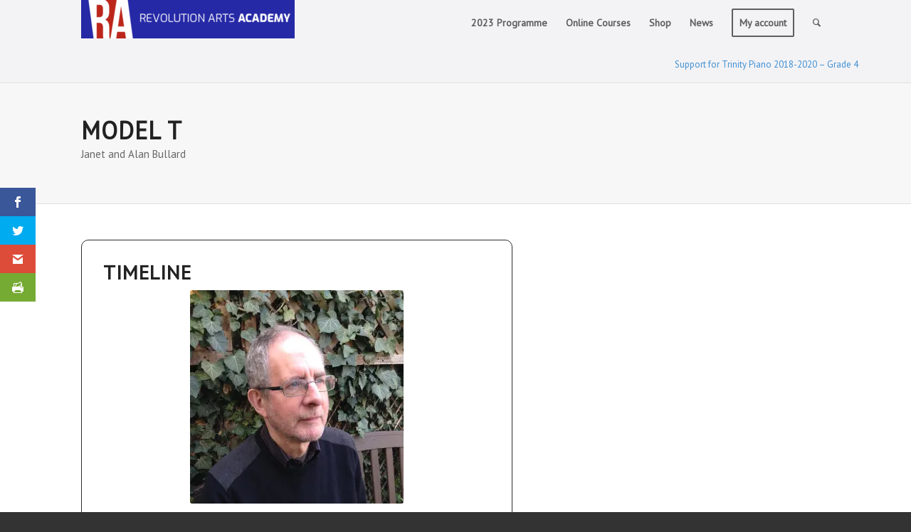

--- FILE ---
content_type: text/html; charset=UTF-8
request_url: https://revolutionartsacademy.com/courses/support-for-trinity-piano-2018-2020-grade-4/piece-3/
body_size: 89586
content:
<!DOCTYPE html>
<html lang="en-US" class="html_stretched responsive av-preloader-disabled  html_header_top html_logo_left html_main_nav_header html_menu_right html_custom html_header_sticky html_header_shrinking html_mobile_menu_phone html_header_searchicon html_content_align_center html_header_unstick_top html_header_stretch_disabled html_minimal_header html_elegant-blog html_av-overlay-side html_av-overlay-side-minimal html_av-submenu-noclone html_entry_id_27145 av-cookies-no-cookie-consent av-no-preview av-default-lightbox html_text_menu_active av-mobile-menu-switch-default">
<head>
<meta charset="UTF-8" />


<!-- mobile setting -->
<meta name="viewport" content="width=device-width, initial-scale=1">

<!-- Scripts/CSS and wp_head hook -->
<script>var et_site_url='https://revolutionartsacademy.com';var et_post_id='27145';function et_core_page_resource_fallback(a,b){"undefined"===typeof b&&(b=a.sheet.cssRules&&0===a.sheet.cssRules.length);b&&(a.onerror=null,a.onload=null,a.href?a.href=et_site_url+"/?et_core_page_resource="+a.id+et_post_id:a.src&&(a.src=et_site_url+"/?et_core_page_resource="+a.id+et_post_id))}
</script><meta name='robots' content='index, follow, max-image-preview:large, max-snippet:-1, max-video-preview:-1' />
<script>window._wca = window._wca || [];</script>
<style type="text/css">@font-face { font-family: 'star'; src: url('https://revolutionartsacademy.com/wp-content/plugins/woocommerce/assets/fonts/star.eot'); src: url('https://revolutionartsacademy.com/wp-content/plugins/woocommerce/assets/fonts/star.eot?#iefix') format('embedded-opentype'), 	  url('https://revolutionartsacademy.com/wp-content/plugins/woocommerce/assets/fonts/star.woff') format('woff'), 	  url('https://revolutionartsacademy.com/wp-content/plugins/woocommerce/assets/fonts/star.ttf') format('truetype'), 	  url('https://revolutionartsacademy.com/wp-content/plugins/woocommerce/assets/fonts/star.svg#star') format('svg'); font-weight: normal; font-style: normal;  } @font-face { font-family: 'WooCommerce'; src: url('https://revolutionartsacademy.com/wp-content/plugins/woocommerce/assets/fonts/WooCommerce.eot'); src: url('https://revolutionartsacademy.com/wp-content/plugins/woocommerce/assets/fonts/WooCommerce.eot?#iefix') format('embedded-opentype'), 	  url('https://revolutionartsacademy.com/wp-content/plugins/woocommerce/assets/fonts/WooCommerce.woff') format('woff'), 	  url('https://revolutionartsacademy.com/wp-content/plugins/woocommerce/assets/fonts/WooCommerce.ttf') format('truetype'), 	  url('https://revolutionartsacademy.com/wp-content/plugins/woocommerce/assets/fonts/WooCommerce.svg#WooCommerce') format('svg'); font-weight: normal; font-style: normal;  } </style>
	<!-- This site is optimized with the Yoast SEO plugin v20.13 - https://yoast.com/wordpress/plugins/seo/ -->
	<title>Piece 3 - Revolution Arts Academy</title>
	<link rel="canonical" href="https://revolutionartsacademy.com/courses/support-for-trinity-piano-2018-2020-grade-4/piece-3/" />
	<meta property="og:locale" content="en_US" />
	<meta property="og:type" content="article" />
	<meta property="og:title" content="Piece 3 - Revolution Arts Academy" />
	<meta property="og:url" content="https://revolutionartsacademy.com/courses/support-for-trinity-piano-2018-2020-grade-4/piece-3/" />
	<meta property="og:site_name" content="Revolution Arts Academy" />
	<meta property="article:modified_time" content="2018-05-13T12:44:31+00:00" />
	<meta name="twitter:card" content="summary_large_image" />
	<meta name="twitter:label1" content="Est. reading time" />
	<meta name="twitter:data1" content="12 minutes" />
	<script type="application/ld+json" class="yoast-schema-graph">{"@context":"https://schema.org","@graph":[{"@type":"WebPage","@id":"https://revolutionartsacademy.com/courses/support-for-trinity-piano-2018-2020-grade-4/piece-3/","url":"https://revolutionartsacademy.com/courses/support-for-trinity-piano-2018-2020-grade-4/piece-3/","name":"Piece 3 - Revolution Arts Academy","isPartOf":{"@id":"https://revolutionartsacademy.com/#website"},"datePublished":"2018-05-13T12:35:32+00:00","dateModified":"2018-05-13T12:44:31+00:00","breadcrumb":{"@id":"https://revolutionartsacademy.com/courses/support-for-trinity-piano-2018-2020-grade-4/piece-3/#breadcrumb"},"inLanguage":"en-US","potentialAction":[{"@type":"ReadAction","target":["https://revolutionartsacademy.com/courses/support-for-trinity-piano-2018-2020-grade-4/piece-3/"]}]},{"@type":"BreadcrumbList","@id":"https://revolutionartsacademy.com/courses/support-for-trinity-piano-2018-2020-grade-4/piece-3/#breadcrumb","itemListElement":[{"@type":"ListItem","position":1,"name":"Home","item":"https://revolutionartsacademy.com/home/"},{"@type":"ListItem","position":2,"name":"Online Courses","item":"https://revolutionartsacademy.com/courses/"},{"@type":"ListItem","position":3,"name":"Support for Trinity Piano 2018-2020 &#8211; Grade 4","item":"https://revolutionartsacademy.com/courses/support-for-trinity-piano-2018-2020-grade-4/"},{"@type":"ListItem","position":4,"name":"Piece 3"}]},{"@type":"WebSite","@id":"https://revolutionartsacademy.com/#website","url":"https://revolutionartsacademy.com/","name":"Revolution Arts Academy","description":"","potentialAction":[{"@type":"SearchAction","target":{"@type":"EntryPoint","urlTemplate":"https://revolutionartsacademy.com/?s={search_term_string}"},"query-input":"required name=search_term_string"}],"inLanguage":"en-US"}]}</script>
	<!-- / Yoast SEO plugin. -->


<link rel='dns-prefetch' href='//stats.wp.com' />
<link rel='dns-prefetch' href='//fonts.googleapis.com' />
<link rel='dns-prefetch' href='//v0.wordpress.com' />
<link rel='dns-prefetch' href='//widgets.wp.com' />
<link rel='dns-prefetch' href='//s0.wp.com' />
<link rel='dns-prefetch' href='//0.gravatar.com' />
<link rel='dns-prefetch' href='//1.gravatar.com' />
<link rel='dns-prefetch' href='//2.gravatar.com' />
<link rel='dns-prefetch' href='//jetpack.wordpress.com' />
<link rel='dns-prefetch' href='//public-api.wordpress.com' />
<link rel='dns-prefetch' href='//i0.wp.com' />
<link rel='dns-prefetch' href='//c0.wp.com' />
<link rel="alternate" type="application/rss+xml" title="Revolution Arts Academy &raquo; Feed" href="https://revolutionartsacademy.com/feed/" />
<link rel="alternate" type="application/rss+xml" title="Revolution Arts Academy &raquo; Comments Feed" href="https://revolutionartsacademy.com/comments/feed/" />
<script type="text/javascript">
window._wpemojiSettings = {"baseUrl":"https:\/\/s.w.org\/images\/core\/emoji\/14.0.0\/72x72\/","ext":".png","svgUrl":"https:\/\/s.w.org\/images\/core\/emoji\/14.0.0\/svg\/","svgExt":".svg","source":{"concatemoji":"https:\/\/revolutionartsacademy.com\/wp-includes\/js\/wp-emoji-release.min.js?ver=6.1.9"}};
/*! This file is auto-generated */
!function(e,a,t){var n,r,o,i=a.createElement("canvas"),p=i.getContext&&i.getContext("2d");function s(e,t){var a=String.fromCharCode,e=(p.clearRect(0,0,i.width,i.height),p.fillText(a.apply(this,e),0,0),i.toDataURL());return p.clearRect(0,0,i.width,i.height),p.fillText(a.apply(this,t),0,0),e===i.toDataURL()}function c(e){var t=a.createElement("script");t.src=e,t.defer=t.type="text/javascript",a.getElementsByTagName("head")[0].appendChild(t)}for(o=Array("flag","emoji"),t.supports={everything:!0,everythingExceptFlag:!0},r=0;r<o.length;r++)t.supports[o[r]]=function(e){if(p&&p.fillText)switch(p.textBaseline="top",p.font="600 32px Arial",e){case"flag":return s([127987,65039,8205,9895,65039],[127987,65039,8203,9895,65039])?!1:!s([55356,56826,55356,56819],[55356,56826,8203,55356,56819])&&!s([55356,57332,56128,56423,56128,56418,56128,56421,56128,56430,56128,56423,56128,56447],[55356,57332,8203,56128,56423,8203,56128,56418,8203,56128,56421,8203,56128,56430,8203,56128,56423,8203,56128,56447]);case"emoji":return!s([129777,127995,8205,129778,127999],[129777,127995,8203,129778,127999])}return!1}(o[r]),t.supports.everything=t.supports.everything&&t.supports[o[r]],"flag"!==o[r]&&(t.supports.everythingExceptFlag=t.supports.everythingExceptFlag&&t.supports[o[r]]);t.supports.everythingExceptFlag=t.supports.everythingExceptFlag&&!t.supports.flag,t.DOMReady=!1,t.readyCallback=function(){t.DOMReady=!0},t.supports.everything||(n=function(){t.readyCallback()},a.addEventListener?(a.addEventListener("DOMContentLoaded",n,!1),e.addEventListener("load",n,!1)):(e.attachEvent("onload",n),a.attachEvent("onreadystatechange",function(){"complete"===a.readyState&&t.readyCallback()})),(e=t.source||{}).concatemoji?c(e.concatemoji):e.wpemoji&&e.twemoji&&(c(e.twemoji),c(e.wpemoji)))}(window,document,window._wpemojiSettings);
</script>
<style type="text/css">
img.wp-smiley,
img.emoji {
	display: inline !important;
	border: none !important;
	box-shadow: none !important;
	height: 1em !important;
	width: 1em !important;
	margin: 0 0.07em !important;
	vertical-align: -0.1em !important;
	background: none !important;
	padding: 0 !important;
}
</style>
	<link rel='stylesheet' id='scap.flashblock-css' href='https://revolutionartsacademy.com/wp-content/plugins/compact-wp-audio-player/css/flashblock.css?ver=6.1.9' type='text/css' media='all' />
<link rel='stylesheet' id='scap.player-css' href='https://revolutionartsacademy.com/wp-content/plugins/compact-wp-audio-player/css/player.css?ver=6.1.9' type='text/css' media='all' />
<link rel='stylesheet' id='wp-block-library-css' href='https://c0.wp.com/c/6.1.9/wp-includes/css/dist/block-library/style.min.css' type='text/css' media='all' />
<style id='wp-block-library-inline-css' type='text/css'>
.has-text-align-justify{text-align:justify;}
</style>
<link rel='stylesheet' id='jetpack-videopress-video-block-view-css' href='https://revolutionartsacademy.com/wp-content/plugins/jetpack/jetpack_vendor/automattic/jetpack-videopress/build/block-editor/blocks/video/view.css?minify=false&#038;ver=34ae973733627b74a14e' type='text/css' media='all' />
<link rel='stylesheet' id='wc-blocks-vendors-style-css' href='https://revolutionartsacademy.com/wp-content/plugins/woo-gutenberg-products-block/build/wc-blocks-vendors-style.css?ver=9.6.2' type='text/css' media='all' />
<link rel='stylesheet' id='wc-blocks-style-css' href='https://revolutionartsacademy.com/wp-content/plugins/woo-gutenberg-products-block/build/wc-blocks-style.css?ver=9.6.2' type='text/css' media='all' />
<style id='global-styles-inline-css' type='text/css'>
body{--wp--preset--color--black: #000000;--wp--preset--color--cyan-bluish-gray: #abb8c3;--wp--preset--color--white: #ffffff;--wp--preset--color--pale-pink: #f78da7;--wp--preset--color--vivid-red: #cf2e2e;--wp--preset--color--luminous-vivid-orange: #ff6900;--wp--preset--color--luminous-vivid-amber: #fcb900;--wp--preset--color--light-green-cyan: #7bdcb5;--wp--preset--color--vivid-green-cyan: #00d084;--wp--preset--color--pale-cyan-blue: #8ed1fc;--wp--preset--color--vivid-cyan-blue: #0693e3;--wp--preset--color--vivid-purple: #9b51e0;--wp--preset--color--metallic-red: #b02b2c;--wp--preset--color--maximum-yellow-red: #edae44;--wp--preset--color--yellow-sun: #eeee22;--wp--preset--color--palm-leaf: #83a846;--wp--preset--color--aero: #7bb0e7;--wp--preset--color--old-lavender: #745f7e;--wp--preset--color--steel-teal: #5f8789;--wp--preset--color--raspberry-pink: #d65799;--wp--preset--color--medium-turquoise: #4ecac2;--wp--preset--gradient--vivid-cyan-blue-to-vivid-purple: linear-gradient(135deg,rgba(6,147,227,1) 0%,rgb(155,81,224) 100%);--wp--preset--gradient--light-green-cyan-to-vivid-green-cyan: linear-gradient(135deg,rgb(122,220,180) 0%,rgb(0,208,130) 100%);--wp--preset--gradient--luminous-vivid-amber-to-luminous-vivid-orange: linear-gradient(135deg,rgba(252,185,0,1) 0%,rgba(255,105,0,1) 100%);--wp--preset--gradient--luminous-vivid-orange-to-vivid-red: linear-gradient(135deg,rgba(255,105,0,1) 0%,rgb(207,46,46) 100%);--wp--preset--gradient--very-light-gray-to-cyan-bluish-gray: linear-gradient(135deg,rgb(238,238,238) 0%,rgb(169,184,195) 100%);--wp--preset--gradient--cool-to-warm-spectrum: linear-gradient(135deg,rgb(74,234,220) 0%,rgb(151,120,209) 20%,rgb(207,42,186) 40%,rgb(238,44,130) 60%,rgb(251,105,98) 80%,rgb(254,248,76) 100%);--wp--preset--gradient--blush-light-purple: linear-gradient(135deg,rgb(255,206,236) 0%,rgb(152,150,240) 100%);--wp--preset--gradient--blush-bordeaux: linear-gradient(135deg,rgb(254,205,165) 0%,rgb(254,45,45) 50%,rgb(107,0,62) 100%);--wp--preset--gradient--luminous-dusk: linear-gradient(135deg,rgb(255,203,112) 0%,rgb(199,81,192) 50%,rgb(65,88,208) 100%);--wp--preset--gradient--pale-ocean: linear-gradient(135deg,rgb(255,245,203) 0%,rgb(182,227,212) 50%,rgb(51,167,181) 100%);--wp--preset--gradient--electric-grass: linear-gradient(135deg,rgb(202,248,128) 0%,rgb(113,206,126) 100%);--wp--preset--gradient--midnight: linear-gradient(135deg,rgb(2,3,129) 0%,rgb(40,116,252) 100%);--wp--preset--duotone--dark-grayscale: url('#wp-duotone-dark-grayscale');--wp--preset--duotone--grayscale: url('#wp-duotone-grayscale');--wp--preset--duotone--purple-yellow: url('#wp-duotone-purple-yellow');--wp--preset--duotone--blue-red: url('#wp-duotone-blue-red');--wp--preset--duotone--midnight: url('#wp-duotone-midnight');--wp--preset--duotone--magenta-yellow: url('#wp-duotone-magenta-yellow');--wp--preset--duotone--purple-green: url('#wp-duotone-purple-green');--wp--preset--duotone--blue-orange: url('#wp-duotone-blue-orange');--wp--preset--font-size--small: 1rem;--wp--preset--font-size--medium: 1.125rem;--wp--preset--font-size--large: 1.75rem;--wp--preset--font-size--x-large: clamp(1.75rem, 3vw, 2.25rem);--wp--preset--spacing--20: 0.44rem;--wp--preset--spacing--30: 0.67rem;--wp--preset--spacing--40: 1rem;--wp--preset--spacing--50: 1.5rem;--wp--preset--spacing--60: 2.25rem;--wp--preset--spacing--70: 3.38rem;--wp--preset--spacing--80: 5.06rem;}body { margin: 0;--wp--style--global--content-size: 800px;--wp--style--global--wide-size: 1130px; }.wp-site-blocks > .alignleft { float: left; margin-right: 2em; }.wp-site-blocks > .alignright { float: right; margin-left: 2em; }.wp-site-blocks > .aligncenter { justify-content: center; margin-left: auto; margin-right: auto; }:where(.is-layout-flex){gap: 0.5em;}body .is-layout-flow > .alignleft{float: left;margin-inline-start: 0;margin-inline-end: 2em;}body .is-layout-flow > .alignright{float: right;margin-inline-start: 2em;margin-inline-end: 0;}body .is-layout-flow > .aligncenter{margin-left: auto !important;margin-right: auto !important;}body .is-layout-constrained > .alignleft{float: left;margin-inline-start: 0;margin-inline-end: 2em;}body .is-layout-constrained > .alignright{float: right;margin-inline-start: 2em;margin-inline-end: 0;}body .is-layout-constrained > .aligncenter{margin-left: auto !important;margin-right: auto !important;}body .is-layout-constrained > :where(:not(.alignleft):not(.alignright):not(.alignfull)){max-width: var(--wp--style--global--content-size);margin-left: auto !important;margin-right: auto !important;}body .is-layout-constrained > .alignwide{max-width: var(--wp--style--global--wide-size);}body .is-layout-flex{display: flex;}body .is-layout-flex{flex-wrap: wrap;align-items: center;}body .is-layout-flex > *{margin: 0;}body{padding-top: 0px;padding-right: 0px;padding-bottom: 0px;padding-left: 0px;}a:where(:not(.wp-element-button)){text-decoration: underline;}.wp-element-button, .wp-block-button__link{background-color: #32373c;border-width: 0;color: #fff;font-family: inherit;font-size: inherit;line-height: inherit;padding: calc(0.667em + 2px) calc(1.333em + 2px);text-decoration: none;}.has-black-color{color: var(--wp--preset--color--black) !important;}.has-cyan-bluish-gray-color{color: var(--wp--preset--color--cyan-bluish-gray) !important;}.has-white-color{color: var(--wp--preset--color--white) !important;}.has-pale-pink-color{color: var(--wp--preset--color--pale-pink) !important;}.has-vivid-red-color{color: var(--wp--preset--color--vivid-red) !important;}.has-luminous-vivid-orange-color{color: var(--wp--preset--color--luminous-vivid-orange) !important;}.has-luminous-vivid-amber-color{color: var(--wp--preset--color--luminous-vivid-amber) !important;}.has-light-green-cyan-color{color: var(--wp--preset--color--light-green-cyan) !important;}.has-vivid-green-cyan-color{color: var(--wp--preset--color--vivid-green-cyan) !important;}.has-pale-cyan-blue-color{color: var(--wp--preset--color--pale-cyan-blue) !important;}.has-vivid-cyan-blue-color{color: var(--wp--preset--color--vivid-cyan-blue) !important;}.has-vivid-purple-color{color: var(--wp--preset--color--vivid-purple) !important;}.has-metallic-red-color{color: var(--wp--preset--color--metallic-red) !important;}.has-maximum-yellow-red-color{color: var(--wp--preset--color--maximum-yellow-red) !important;}.has-yellow-sun-color{color: var(--wp--preset--color--yellow-sun) !important;}.has-palm-leaf-color{color: var(--wp--preset--color--palm-leaf) !important;}.has-aero-color{color: var(--wp--preset--color--aero) !important;}.has-old-lavender-color{color: var(--wp--preset--color--old-lavender) !important;}.has-steel-teal-color{color: var(--wp--preset--color--steel-teal) !important;}.has-raspberry-pink-color{color: var(--wp--preset--color--raspberry-pink) !important;}.has-medium-turquoise-color{color: var(--wp--preset--color--medium-turquoise) !important;}.has-black-background-color{background-color: var(--wp--preset--color--black) !important;}.has-cyan-bluish-gray-background-color{background-color: var(--wp--preset--color--cyan-bluish-gray) !important;}.has-white-background-color{background-color: var(--wp--preset--color--white) !important;}.has-pale-pink-background-color{background-color: var(--wp--preset--color--pale-pink) !important;}.has-vivid-red-background-color{background-color: var(--wp--preset--color--vivid-red) !important;}.has-luminous-vivid-orange-background-color{background-color: var(--wp--preset--color--luminous-vivid-orange) !important;}.has-luminous-vivid-amber-background-color{background-color: var(--wp--preset--color--luminous-vivid-amber) !important;}.has-light-green-cyan-background-color{background-color: var(--wp--preset--color--light-green-cyan) !important;}.has-vivid-green-cyan-background-color{background-color: var(--wp--preset--color--vivid-green-cyan) !important;}.has-pale-cyan-blue-background-color{background-color: var(--wp--preset--color--pale-cyan-blue) !important;}.has-vivid-cyan-blue-background-color{background-color: var(--wp--preset--color--vivid-cyan-blue) !important;}.has-vivid-purple-background-color{background-color: var(--wp--preset--color--vivid-purple) !important;}.has-metallic-red-background-color{background-color: var(--wp--preset--color--metallic-red) !important;}.has-maximum-yellow-red-background-color{background-color: var(--wp--preset--color--maximum-yellow-red) !important;}.has-yellow-sun-background-color{background-color: var(--wp--preset--color--yellow-sun) !important;}.has-palm-leaf-background-color{background-color: var(--wp--preset--color--palm-leaf) !important;}.has-aero-background-color{background-color: var(--wp--preset--color--aero) !important;}.has-old-lavender-background-color{background-color: var(--wp--preset--color--old-lavender) !important;}.has-steel-teal-background-color{background-color: var(--wp--preset--color--steel-teal) !important;}.has-raspberry-pink-background-color{background-color: var(--wp--preset--color--raspberry-pink) !important;}.has-medium-turquoise-background-color{background-color: var(--wp--preset--color--medium-turquoise) !important;}.has-black-border-color{border-color: var(--wp--preset--color--black) !important;}.has-cyan-bluish-gray-border-color{border-color: var(--wp--preset--color--cyan-bluish-gray) !important;}.has-white-border-color{border-color: var(--wp--preset--color--white) !important;}.has-pale-pink-border-color{border-color: var(--wp--preset--color--pale-pink) !important;}.has-vivid-red-border-color{border-color: var(--wp--preset--color--vivid-red) !important;}.has-luminous-vivid-orange-border-color{border-color: var(--wp--preset--color--luminous-vivid-orange) !important;}.has-luminous-vivid-amber-border-color{border-color: var(--wp--preset--color--luminous-vivid-amber) !important;}.has-light-green-cyan-border-color{border-color: var(--wp--preset--color--light-green-cyan) !important;}.has-vivid-green-cyan-border-color{border-color: var(--wp--preset--color--vivid-green-cyan) !important;}.has-pale-cyan-blue-border-color{border-color: var(--wp--preset--color--pale-cyan-blue) !important;}.has-vivid-cyan-blue-border-color{border-color: var(--wp--preset--color--vivid-cyan-blue) !important;}.has-vivid-purple-border-color{border-color: var(--wp--preset--color--vivid-purple) !important;}.has-metallic-red-border-color{border-color: var(--wp--preset--color--metallic-red) !important;}.has-maximum-yellow-red-border-color{border-color: var(--wp--preset--color--maximum-yellow-red) !important;}.has-yellow-sun-border-color{border-color: var(--wp--preset--color--yellow-sun) !important;}.has-palm-leaf-border-color{border-color: var(--wp--preset--color--palm-leaf) !important;}.has-aero-border-color{border-color: var(--wp--preset--color--aero) !important;}.has-old-lavender-border-color{border-color: var(--wp--preset--color--old-lavender) !important;}.has-steel-teal-border-color{border-color: var(--wp--preset--color--steel-teal) !important;}.has-raspberry-pink-border-color{border-color: var(--wp--preset--color--raspberry-pink) !important;}.has-medium-turquoise-border-color{border-color: var(--wp--preset--color--medium-turquoise) !important;}.has-vivid-cyan-blue-to-vivid-purple-gradient-background{background: var(--wp--preset--gradient--vivid-cyan-blue-to-vivid-purple) !important;}.has-light-green-cyan-to-vivid-green-cyan-gradient-background{background: var(--wp--preset--gradient--light-green-cyan-to-vivid-green-cyan) !important;}.has-luminous-vivid-amber-to-luminous-vivid-orange-gradient-background{background: var(--wp--preset--gradient--luminous-vivid-amber-to-luminous-vivid-orange) !important;}.has-luminous-vivid-orange-to-vivid-red-gradient-background{background: var(--wp--preset--gradient--luminous-vivid-orange-to-vivid-red) !important;}.has-very-light-gray-to-cyan-bluish-gray-gradient-background{background: var(--wp--preset--gradient--very-light-gray-to-cyan-bluish-gray) !important;}.has-cool-to-warm-spectrum-gradient-background{background: var(--wp--preset--gradient--cool-to-warm-spectrum) !important;}.has-blush-light-purple-gradient-background{background: var(--wp--preset--gradient--blush-light-purple) !important;}.has-blush-bordeaux-gradient-background{background: var(--wp--preset--gradient--blush-bordeaux) !important;}.has-luminous-dusk-gradient-background{background: var(--wp--preset--gradient--luminous-dusk) !important;}.has-pale-ocean-gradient-background{background: var(--wp--preset--gradient--pale-ocean) !important;}.has-electric-grass-gradient-background{background: var(--wp--preset--gradient--electric-grass) !important;}.has-midnight-gradient-background{background: var(--wp--preset--gradient--midnight) !important;}.has-small-font-size{font-size: var(--wp--preset--font-size--small) !important;}.has-medium-font-size{font-size: var(--wp--preset--font-size--medium) !important;}.has-large-font-size{font-size: var(--wp--preset--font-size--large) !important;}.has-x-large-font-size{font-size: var(--wp--preset--font-size--x-large) !important;}
.wp-block-navigation a:where(:not(.wp-element-button)){color: inherit;}
:where(.wp-block-columns.is-layout-flex){gap: 2em;}
.wp-block-pullquote{font-size: 1.5em;line-height: 1.6;}
</style>
<style id='woocommerce-inline-inline-css' type='text/css'>
.woocommerce form .form-row .required { visibility: visible; }
</style>
<link rel='stylesheet' id='et_monarch-css-css' href='https://revolutionartsacademy.com/wp-content/plugins/monarch/css/style.css?ver=1.4.14' type='text/css' media='all' />
<link rel='stylesheet' id='et-gf-open-sans-css' href='https://fonts.googleapis.com/css?family=Open+Sans:400,700' type='text/css' media='all' />
<link rel='stylesheet' id='avia-merged-styles-css' href='https://revolutionartsacademy.com/wp-content/uploads/dynamic_avia/avia-merged-styles-5c56b9ef3efe6449e90a7d635cb85419---64dd0c823cb80.css' type='text/css' media='all' />
<link rel='stylesheet' id='avia-single-post-27145-css' href='https://revolutionartsacademy.com/wp-content/uploads/dynamic_avia/avia_posts_css/post-27145.css?ver=ver-1692440924' type='text/css' media='all' />
<link rel='stylesheet' id='jetpack_css-css' href='https://c0.wp.com/p/jetpack/12.4.1/css/jetpack.css' type='text/css' media='all' />
<script type='text/javascript' src='https://revolutionartsacademy.com/wp-content/plugins/compact-wp-audio-player/js/soundmanager2-nodebug-jsmin.js?ver=6.1.9' id='scap.soundmanager2-js'></script>
<script type='text/javascript' src='https://c0.wp.com/c/6.1.9/wp-includes/js/jquery/jquery.min.js' id='jquery-core-js'></script>
<script type='text/javascript' src='https://c0.wp.com/c/6.1.9/wp-includes/js/jquery/jquery-migrate.min.js' id='jquery-migrate-js'></script>
<script defer type='text/javascript' src='https://stats.wp.com/s-202604.js' id='woocommerce-analytics-js'></script>
<script type='text/javascript' src='https://revolutionartsacademy.com/wp-content/uploads/dynamic_avia/avia-head-scripts-9842fc0b218c54a6bb9b83642d88652b---64dd0c824b694.js' id='avia-head-scripts-js'></script>
<link rel="https://api.w.org/" href="https://revolutionartsacademy.com/wp-json/" /><link rel="alternate" type="application/json" href="https://revolutionartsacademy.com/wp-json/wp/v2/pages/27145" /><link rel="EditURI" type="application/rsd+xml" title="RSD" href="https://revolutionartsacademy.com/xmlrpc.php?rsd" />
<link rel="wlwmanifest" type="application/wlwmanifest+xml" href="https://revolutionartsacademy.com/wp-includes/wlwmanifest.xml" />
<meta name="generator" content="WordPress 6.1.9" />
<meta name="generator" content="WooCommerce 7.4.0" />
<link rel='shortlink' href='https://wp.me/P9DmAV-73P' />
<link rel="alternate" type="application/json+oembed" href="https://revolutionartsacademy.com/wp-json/oembed/1.0/embed?url=https%3A%2F%2Frevolutionartsacademy.com%2Fcourses%2Fsupport-for-trinity-piano-2018-2020-grade-4%2Fpiece-3%2F" />
<link rel="alternate" type="text/xml+oembed" href="https://revolutionartsacademy.com/wp-json/oembed/1.0/embed?url=https%3A%2F%2Frevolutionartsacademy.com%2Fcourses%2Fsupport-for-trinity-piano-2018-2020-grade-4%2Fpiece-3%2F&#038;format=xml" />
	<style>img#wpstats{display:none}</style>
		<style type="text/css" id="et-social-custom-css">
				 
			</style><link rel="preload" href="https://revolutionartsacademy.com/wp-content/plugins/monarch/core/admin/fonts/modules.ttf" as="font" crossorigin="anonymous"><link rel="profile" href="http://gmpg.org/xfn/11" />
<link rel="alternate" type="application/rss+xml" title="Revolution Arts Academy RSS2 Feed" href="https://revolutionartsacademy.com/feed/" />
<link rel="pingback" href="https://revolutionartsacademy.com/xmlrpc.php" />

<style type='text/css' media='screen'>
 #top #header_main > .container, #top #header_main > .container .main_menu  .av-main-nav > li > a, #top #header_main #menu-item-shop .cart_dropdown_link{ height:65px; line-height: 65px; }
 .html_top_nav_header .av-logo-container{ height:65px;  }
 .html_header_top.html_header_sticky #top #wrap_all #main{ padding-top:63px; } 
</style>
<!--[if lt IE 9]><script src="https://revolutionartsacademy.com/wp-content/themes/enfold/js/html5shiv.js"></script><![endif]-->

	<noscript><style>.woocommerce-product-gallery{ opacity: 1 !important; }</style></noscript>
				<style type="text/css">
				/* If html does not have either class, do not show lazy loaded images. */
				html:not( .jetpack-lazy-images-js-enabled ):not( .js ) .jetpack-lazy-image {
					display: none;
				}
			</style>
			<script>
				document.documentElement.classList.add(
					'jetpack-lazy-images-js-enabled'
				);
			</script>
		
<!-- To speed up the rendering and to display the site as fast as possible to the user we include some styles and scripts for above the fold content inline -->
<script type="text/javascript">'use strict';var avia_is_mobile=!1;if(/Android|webOS|iPhone|iPad|iPod|BlackBerry|IEMobile|Opera Mini/i.test(navigator.userAgent)&&'ontouchstart' in document.documentElement){avia_is_mobile=!0;document.documentElement.className+=' avia_mobile '}
else{document.documentElement.className+=' avia_desktop '};document.documentElement.className+=' js_active ';(function(){var e=['-webkit-','-moz-','-ms-',''],n='',o=!1,a=!1;for(var t in e){if(e[t]+'transform' in document.documentElement.style){o=!0;n=e[t]+'transform'};if(e[t]+'perspective' in document.documentElement.style){a=!0}};if(o){document.documentElement.className+=' avia_transform '};if(a){document.documentElement.className+=' avia_transform3d '};if(typeof document.getElementsByClassName=='function'&&typeof document.documentElement.getBoundingClientRect=='function'&&avia_is_mobile==!1){if(n&&window.innerHeight>0){setTimeout(function(){var e=0,o={},a=0,t=document.getElementsByClassName('av-parallax'),i=window.pageYOffset||document.documentElement.scrollTop;for(e=0;e<t.length;e++){t[e].style.top='0px';o=t[e].getBoundingClientRect();a=Math.ceil((window.innerHeight+i-o.top)*0.3);t[e].style[n]='translate(0px, '+a+'px)';t[e].style.top='auto';t[e].className+=' enabled-parallax '}},50)}}})();</script><style type="text/css">
		@font-face {font-family: 'entypo-fontello'; font-weight: normal; font-style: normal; font-display: auto;
		src: url('https://revolutionartsacademy.com/wp-content/themes/enfold/config-templatebuilder/avia-template-builder/assets/fonts/entypo-fontello.woff2') format('woff2'),
		url('https://revolutionartsacademy.com/wp-content/themes/enfold/config-templatebuilder/avia-template-builder/assets/fonts/entypo-fontello.woff') format('woff'),
		url('https://revolutionartsacademy.com/wp-content/themes/enfold/config-templatebuilder/avia-template-builder/assets/fonts/entypo-fontello.ttf') format('truetype'),
		url('https://revolutionartsacademy.com/wp-content/themes/enfold/config-templatebuilder/avia-template-builder/assets/fonts/entypo-fontello.svg#entypo-fontello') format('svg'),
		url('https://revolutionartsacademy.com/wp-content/themes/enfold/config-templatebuilder/avia-template-builder/assets/fonts/entypo-fontello.eot'),
		url('https://revolutionartsacademy.com/wp-content/themes/enfold/config-templatebuilder/avia-template-builder/assets/fonts/entypo-fontello.eot?#iefix') format('embedded-opentype');
		} #top .avia-font-entypo-fontello, body .avia-font-entypo-fontello, html body [data-av_iconfont='entypo-fontello']:before{ font-family: 'entypo-fontello'; }
		</style>

<!--
Debugging Info for Theme support: 

Theme: Enfold
Version: 5.6.5
Installed: enfold
AviaFramework Version: 5.6
AviaBuilder Version: 5.3
aviaElementManager Version: 1.0.1
ML:-1-PU:34-PLA:19
WP:6.1.9
Compress: CSS:all theme files - JS:all theme files
Updates: enabled - token has changed and not verified
PLAu:13
-->
</head>

<body id="top" class="page-template-default page page-id-27145 page-child parent-pageid-27136 stretched no_sidebar_border rtl_columns av-curtain-numeric pt_sans open_sans  theme-enfold woocommerce-no-js et_monarch avia-woocommerce-30" itemscope="itemscope" itemtype="https://schema.org/WebPage" >

	<svg xmlns="http://www.w3.org/2000/svg" viewBox="0 0 0 0" width="0" height="0" focusable="false" role="none" style="visibility: hidden; position: absolute; left: -9999px; overflow: hidden;" ><defs><filter id="wp-duotone-dark-grayscale"><feColorMatrix color-interpolation-filters="sRGB" type="matrix" values=" .299 .587 .114 0 0 .299 .587 .114 0 0 .299 .587 .114 0 0 .299 .587 .114 0 0 " /><feComponentTransfer color-interpolation-filters="sRGB" ><feFuncR type="table" tableValues="0 0.49803921568627" /><feFuncG type="table" tableValues="0 0.49803921568627" /><feFuncB type="table" tableValues="0 0.49803921568627" /><feFuncA type="table" tableValues="1 1" /></feComponentTransfer><feComposite in2="SourceGraphic" operator="in" /></filter></defs></svg><svg xmlns="http://www.w3.org/2000/svg" viewBox="0 0 0 0" width="0" height="0" focusable="false" role="none" style="visibility: hidden; position: absolute; left: -9999px; overflow: hidden;" ><defs><filter id="wp-duotone-grayscale"><feColorMatrix color-interpolation-filters="sRGB" type="matrix" values=" .299 .587 .114 0 0 .299 .587 .114 0 0 .299 .587 .114 0 0 .299 .587 .114 0 0 " /><feComponentTransfer color-interpolation-filters="sRGB" ><feFuncR type="table" tableValues="0 1" /><feFuncG type="table" tableValues="0 1" /><feFuncB type="table" tableValues="0 1" /><feFuncA type="table" tableValues="1 1" /></feComponentTransfer><feComposite in2="SourceGraphic" operator="in" /></filter></defs></svg><svg xmlns="http://www.w3.org/2000/svg" viewBox="0 0 0 0" width="0" height="0" focusable="false" role="none" style="visibility: hidden; position: absolute; left: -9999px; overflow: hidden;" ><defs><filter id="wp-duotone-purple-yellow"><feColorMatrix color-interpolation-filters="sRGB" type="matrix" values=" .299 .587 .114 0 0 .299 .587 .114 0 0 .299 .587 .114 0 0 .299 .587 .114 0 0 " /><feComponentTransfer color-interpolation-filters="sRGB" ><feFuncR type="table" tableValues="0.54901960784314 0.98823529411765" /><feFuncG type="table" tableValues="0 1" /><feFuncB type="table" tableValues="0.71764705882353 0.25490196078431" /><feFuncA type="table" tableValues="1 1" /></feComponentTransfer><feComposite in2="SourceGraphic" operator="in" /></filter></defs></svg><svg xmlns="http://www.w3.org/2000/svg" viewBox="0 0 0 0" width="0" height="0" focusable="false" role="none" style="visibility: hidden; position: absolute; left: -9999px; overflow: hidden;" ><defs><filter id="wp-duotone-blue-red"><feColorMatrix color-interpolation-filters="sRGB" type="matrix" values=" .299 .587 .114 0 0 .299 .587 .114 0 0 .299 .587 .114 0 0 .299 .587 .114 0 0 " /><feComponentTransfer color-interpolation-filters="sRGB" ><feFuncR type="table" tableValues="0 1" /><feFuncG type="table" tableValues="0 0.27843137254902" /><feFuncB type="table" tableValues="0.5921568627451 0.27843137254902" /><feFuncA type="table" tableValues="1 1" /></feComponentTransfer><feComposite in2="SourceGraphic" operator="in" /></filter></defs></svg><svg xmlns="http://www.w3.org/2000/svg" viewBox="0 0 0 0" width="0" height="0" focusable="false" role="none" style="visibility: hidden; position: absolute; left: -9999px; overflow: hidden;" ><defs><filter id="wp-duotone-midnight"><feColorMatrix color-interpolation-filters="sRGB" type="matrix" values=" .299 .587 .114 0 0 .299 .587 .114 0 0 .299 .587 .114 0 0 .299 .587 .114 0 0 " /><feComponentTransfer color-interpolation-filters="sRGB" ><feFuncR type="table" tableValues="0 0" /><feFuncG type="table" tableValues="0 0.64705882352941" /><feFuncB type="table" tableValues="0 1" /><feFuncA type="table" tableValues="1 1" /></feComponentTransfer><feComposite in2="SourceGraphic" operator="in" /></filter></defs></svg><svg xmlns="http://www.w3.org/2000/svg" viewBox="0 0 0 0" width="0" height="0" focusable="false" role="none" style="visibility: hidden; position: absolute; left: -9999px; overflow: hidden;" ><defs><filter id="wp-duotone-magenta-yellow"><feColorMatrix color-interpolation-filters="sRGB" type="matrix" values=" .299 .587 .114 0 0 .299 .587 .114 0 0 .299 .587 .114 0 0 .299 .587 .114 0 0 " /><feComponentTransfer color-interpolation-filters="sRGB" ><feFuncR type="table" tableValues="0.78039215686275 1" /><feFuncG type="table" tableValues="0 0.94901960784314" /><feFuncB type="table" tableValues="0.35294117647059 0.47058823529412" /><feFuncA type="table" tableValues="1 1" /></feComponentTransfer><feComposite in2="SourceGraphic" operator="in" /></filter></defs></svg><svg xmlns="http://www.w3.org/2000/svg" viewBox="0 0 0 0" width="0" height="0" focusable="false" role="none" style="visibility: hidden; position: absolute; left: -9999px; overflow: hidden;" ><defs><filter id="wp-duotone-purple-green"><feColorMatrix color-interpolation-filters="sRGB" type="matrix" values=" .299 .587 .114 0 0 .299 .587 .114 0 0 .299 .587 .114 0 0 .299 .587 .114 0 0 " /><feComponentTransfer color-interpolation-filters="sRGB" ><feFuncR type="table" tableValues="0.65098039215686 0.40392156862745" /><feFuncG type="table" tableValues="0 1" /><feFuncB type="table" tableValues="0.44705882352941 0.4" /><feFuncA type="table" tableValues="1 1" /></feComponentTransfer><feComposite in2="SourceGraphic" operator="in" /></filter></defs></svg><svg xmlns="http://www.w3.org/2000/svg" viewBox="0 0 0 0" width="0" height="0" focusable="false" role="none" style="visibility: hidden; position: absolute; left: -9999px; overflow: hidden;" ><defs><filter id="wp-duotone-blue-orange"><feColorMatrix color-interpolation-filters="sRGB" type="matrix" values=" .299 .587 .114 0 0 .299 .587 .114 0 0 .299 .587 .114 0 0 .299 .587 .114 0 0 " /><feComponentTransfer color-interpolation-filters="sRGB" ><feFuncR type="table" tableValues="0.098039215686275 1" /><feFuncG type="table" tableValues="0 0.66274509803922" /><feFuncB type="table" tableValues="0.84705882352941 0.41960784313725" /><feFuncA type="table" tableValues="1 1" /></feComponentTransfer><feComposite in2="SourceGraphic" operator="in" /></filter></defs></svg>
	<div id='wrap_all'>

	
<header id='header' class='all_colors header_color light_bg_color  av_header_top av_logo_left av_main_nav_header av_menu_right av_custom av_header_sticky av_header_shrinking av_header_stretch_disabled av_mobile_menu_phone av_header_searchicon av_header_unstick_top av_minimal_header av_bottom_nav_disabled  av_header_border_disabled' data-av_shrink_factor='50' role="banner" itemscope="itemscope" itemtype="https://schema.org/WPHeader" >

		<div  id='header_main' class='container_wrap container_wrap_logo'>

        <ul  class = 'menu-item cart_dropdown ' data-success='was added to the cart'><li class="cart_dropdown_first"><a class='cart_dropdown_link' href='https://revolutionartsacademy.com/cart/'><span aria-hidden='true' data-av_icon='' data-av_iconfont='entypo-fontello'></span><span class='av-cart-counter '>0</span><span class="avia_hidden_link_text">Shopping Cart</span></a><!--<span class='cart_subtotal'><span class="woocommerce-Price-amount amount"><bdi><span class="woocommerce-Price-currencySymbol">&pound;</span>0.00</bdi></span></span>--><div class="dropdown_widget dropdown_widget_cart"><div class="avia-arrow"></div><div class="widget_shopping_cart_content"></div></div></li></ul><div class='container av-logo-container'><div class='inner-container'><span class='logo avia-standard-logo'><a href='https://revolutionartsacademy.com/' class='' aria-label='Revolution Arts Academy' ><img src="https://revolutionartsacademy.com/wp-content/uploads/2018/03/raa-logo2-300x54.png" height="100" width="300" alt='Revolution Arts Academy' title='' /></a></span><nav class='main_menu' data-selectname='Select a page'  role="navigation" itemscope="itemscope" itemtype="https://schema.org/SiteNavigationElement" ><div class="avia-menu av-main-nav-wrap"><ul role="menu" class="menu av-main-nav" id="avia-menu"><li role="menuitem" id="menu-item-27508" class="menu-item menu-item-type-post_type menu-item-object-page menu-item-top-level menu-item-top-level-1"><a href="https://revolutionartsacademy.com/2020-2021-programme/" itemprop="url" tabindex="0"><span class="avia-bullet"></span><span class="avia-menu-text">2023 Programme</span><span class="avia-menu-fx"><span class="avia-arrow-wrap"><span class="avia-arrow"></span></span></span></a></li>
<li role="menuitem" id="menu-item-209" class="menu-item menu-item-type-post_type menu-item-object-page current-page-ancestor menu-item-top-level menu-item-top-level-2"><a href="https://revolutionartsacademy.com/courses/" itemprop="url" tabindex="0"><span class="avia-bullet"></span><span class="avia-menu-text">Online Courses</span><span class="avia-menu-fx"><span class="avia-arrow-wrap"><span class="avia-arrow"></span></span></span></a></li>
<li role="menuitem" id="menu-item-27373" class="menu-item menu-item-type-custom menu-item-object-custom menu-item-mega-parent  menu-item-top-level menu-item-top-level-3"><a href="https://www.revolutionarts.co.uk/bookshop" itemprop="url" tabindex="0"><span class="avia-bullet"></span><span class="avia-menu-text">Shop</span><span class="avia-menu-fx"><span class="avia-arrow-wrap"><span class="avia-arrow"></span></span></span></a></li>
<li role="menuitem" id="menu-item-27548" class="menu-item menu-item-type-post_type menu-item-object-page menu-item-top-level menu-item-top-level-4"><a href="https://revolutionartsacademy.com/insights/" itemprop="url" tabindex="0"><span class="avia-bullet"></span><span class="avia-menu-text">News</span><span class="avia-menu-fx"><span class="avia-arrow-wrap"><span class="avia-arrow"></span></span></span></a></li>
<li role="menuitem" id="menu-item-27375" class="menu-item menu-item-type-post_type menu-item-object-page av-menu-button av-menu-button-bordered menu-item-top-level menu-item-top-level-5"><a href="https://revolutionartsacademy.com/my-account/" itemprop="url" tabindex="0"><span class="avia-bullet"></span><span class="avia-menu-text">My account</span><span class="avia-menu-fx"><span class="avia-arrow-wrap"><span class="avia-arrow"></span></span></span></a></li>
<li id="menu-item-search" class="noMobile menu-item menu-item-search-dropdown menu-item-avia-special" role="menuitem"><a aria-label="Search" href="?s=" rel="nofollow" data-avia-search-tooltip="

&lt;form role=&quot;search&quot; action=&quot;https://revolutionartsacademy.com/&quot; id=&quot;searchform&quot; method=&quot;get&quot; class=&quot;&quot;&gt;
	&lt;div&gt;
		&lt;input type=&quot;submit&quot; value=&quot;&quot; id=&quot;searchsubmit&quot; class=&quot;button avia-font-entypo-fontello&quot; /&gt;
		&lt;input type=&quot;text&quot; id=&quot;s&quot; name=&quot;s&quot; value=&quot;&quot; placeholder=&#039;Search&#039; /&gt;
			&lt;/div&gt;
&lt;/form&gt;
" aria-hidden='false' data-av_icon='' data-av_iconfont='entypo-fontello'><span class="avia_hidden_link_text">Search</span></a></li><li class="av-burger-menu-main menu-item-avia-special av-small-burger-icon" role="menuitem">
	        			<a href="#" aria-label="Menu" aria-hidden="false">
							<span class="av-hamburger av-hamburger--spin av-js-hamburger">
								<span class="av-hamburger-box">
						          <span class="av-hamburger-inner"></span>
						          <strong>Menu</strong>
								</span>
							</span>
							<span class="avia_hidden_link_text">Menu</span>
						</a>
	        		   </li></ul></div></nav></div> </div> 
		<!-- end container_wrap-->
		</div>
<div class="header_bg"></div>
<!-- end header -->
</header>

	<div id='main' class='all_colors' data-scroll-offset='63'>

	<div class='clear'></div><div id='sub_menu1'  class='av-submenu-container av-1xn4wcv-94bb4773ae060ba99fe8271fc620a366 header_color  avia-builder-el-0  el_before_av_section  avia-builder-el-first  av-sticky-submenu container_wrap fullsize' style='z-index:301' ><div class='container av-menu-mobile-disabled av-submenu-pos-right'><ul id="menu-piano-g4" class="av-subnav-menu"><li role="menuitem" id="menu-item-27175" class="menu-item menu-item-type-post_type menu-item-object-page current-page-ancestor current-menu-ancestor current-menu-parent current-page-parent current_page_parent current_page_ancestor menu-item-has-children menu-item-top-level menu-item-top-level-1"><a href="https://revolutionartsacademy.com/courses/support-for-trinity-piano-2018-2020-grade-4/" itemprop="url" tabindex="0"><span class="avia-bullet"></span><span class="avia-menu-text">Support for Trinity Piano 2018-2020 – Grade 4</span><span class="avia-menu-fx"><span class="avia-arrow-wrap"><span class="avia-arrow"></span></span></span></a>


<ul class="sub-menu">
	<li role="menuitem" id="menu-item-27174" class="menu-item menu-item-type-post_type menu-item-object-page"><a href="https://revolutionartsacademy.com/courses/support-for-trinity-piano-2018-2020-grade-4/piece-1/" itemprop="url" tabindex="0"><span class="avia-bullet"></span><span class="avia-menu-text">Piece 1</span></a></li>
	<li role="menuitem" id="menu-item-27173" class="menu-item menu-item-type-post_type menu-item-object-page"><a href="https://revolutionartsacademy.com/courses/support-for-trinity-piano-2018-2020-grade-4/piece-2/" itemprop="url" tabindex="0"><span class="avia-bullet"></span><span class="avia-menu-text">Piece 2</span></a></li>
	<li role="menuitem" id="menu-item-27172" class="menu-item menu-item-type-post_type menu-item-object-page current-menu-item page_item page-item-27145 current_page_item"><a href="https://revolutionartsacademy.com/courses/support-for-trinity-piano-2018-2020-grade-4/piece-3/" itemprop="url" tabindex="0"><span class="avia-bullet"></span><span class="avia-menu-text">Piece 3</span></a></li>
	<li role="menuitem" id="menu-item-27171" class="menu-item menu-item-type-post_type menu-item-object-page"><a href="https://revolutionartsacademy.com/courses/support-for-trinity-piano-2018-2020-grade-4/piece-4/" itemprop="url" tabindex="0"><span class="avia-bullet"></span><span class="avia-menu-text">Piece 4</span></a></li>
	<li role="menuitem" id="menu-item-27170" class="menu-item menu-item-type-post_type menu-item-object-page"><a href="https://revolutionartsacademy.com/courses/support-for-trinity-piano-2018-2020-grade-4/piece-5/" itemprop="url" tabindex="0"><span class="avia-bullet"></span><span class="avia-menu-text">Piece 5</span></a></li>
	<li role="menuitem" id="menu-item-27169" class="menu-item menu-item-type-post_type menu-item-object-page"><a href="https://revolutionartsacademy.com/courses/support-for-trinity-piano-2018-2020-grade-4/piece-6/" itemprop="url" tabindex="0"><span class="avia-bullet"></span><span class="avia-menu-text">Piece 6</span></a></li>
	<li role="menuitem" id="menu-item-27168" class="menu-item menu-item-type-post_type menu-item-object-page"><a href="https://revolutionartsacademy.com/courses/support-for-trinity-piano-2018-2020-grade-4/piece-7/" itemprop="url" tabindex="0"><span class="avia-bullet"></span><span class="avia-menu-text">Piece 7</span></a></li>
	<li role="menuitem" id="menu-item-27167" class="menu-item menu-item-type-post_type menu-item-object-page"><a href="https://revolutionartsacademy.com/courses/support-for-trinity-piano-2018-2020-grade-4/piece-8/" itemprop="url" tabindex="0"><span class="avia-bullet"></span><span class="avia-menu-text">Piece 8</span></a></li>
	<li role="menuitem" id="menu-item-27166" class="menu-item menu-item-type-post_type menu-item-object-page"><a href="https://revolutionartsacademy.com/courses/support-for-trinity-piano-2018-2020-grade-4/piece-9/" itemprop="url" tabindex="0"><span class="avia-bullet"></span><span class="avia-menu-text">Piece 9</span></a></li>
</ul>
</li>
</ul></div></div><div class='sticky_placeholder'></div>
<div id='av_section_1'  class='avia-section av-i2nvq7j-5f6ef2c23dac52927ba3ce7abcdf6507 main_color avia-section-default avia-no-shadow  avia-builder-el-1  el_after_av_submenu  el_before_av_three_fifth  avia-bg-style-scroll container_wrap fullsize'  ><div class='container av-section-cont-open' ><div class='template-page content  av-content-full alpha units'><div class='post-entry post-entry-type-page post-entry-27145'><div class='entry-content-wrapper clearfix'>
<div  class='av-special-heading av-hjl8i8f-34acff1666081e37496702f77bd55e03 av-special-heading-h1 blockquote modern-quote  avia-builder-el-2  avia-builder-el-no-sibling '><h1 class='av-special-heading-tag'  itemprop="headline"  >Model T</h1><div class='av-subheading av-subheading_below'><p>Janet and Alan Bullard</p>
</div><div class="special-heading-border"><div class="special-heading-inner-border"></div></div></div>
</div></div></div><!-- close content main div --></div></div><div id='after_section_1'  class='main_color av_default_container_wrap container_wrap fullsize'  ><div class='container av-section-cont-open' ><div class='template-page content  av-content-full alpha units'><div class='post-entry post-entry-type-page post-entry-27145'><div class='entry-content-wrapper clearfix'>
<div  class='flex_column av-1q1ssj3-671c2026576a88ae53a9fa32985806f5 av_three_fifth  avia-builder-el-3  el_after_av_section  el_before_av_one_fourth  avia-builder-el-first  first flex_column_div  '     ><div  class='av-special-heading av-gq106en-5621a7e878934ba2272104e6530c651e av-special-heading-h2 blockquote modern-quote  avia-builder-el-4  el_before_av_image  avia-builder-el-first '><h2 class='av-special-heading-tag'  itemprop="headline"  >Timeline</h2><div class="special-heading-border"><div class="special-heading-inner-border"></div></div></div>
<div  class='avia-image-container av-g88x1xr-206eedc5b6221cd9dce7fde60237df26 av-styling- avia-align-center  avia-builder-el-5  el_after_av_heading  el_before_av_textblock '   itemprop="image" itemscope="itemscope" itemtype="https://schema.org/ImageObject" ><div class="avia-image-container-inner"><div class="avia-image-overlay-wrap"><img class="wp-image-25910 avia-img-lazy-loading-not-25910 avia_image  jetpack-lazy-image" src="https://i0.wp.com/revolutionartsacademy.com/wp-content/uploads/2018/02/Alan-Bullard.jpg?fit=300%2C300&amp;ssl=1" alt title="Alan Bullard" height="300" width="300" itemprop="thumbnailUrl" data-lazy-src="https://i0.wp.com/revolutionartsacademy.com/wp-content/uploads/2018/02/Alan-Bullard.jpg?fit=300%2C300&amp;ssl=1&amp;is-pending-load=1" srcset="[data-uri]"><noscript><img data-lazy-fallback="1" class='wp-image-25910 avia-img-lazy-loading-not-25910 avia_image ' src='https://i0.wp.com/revolutionartsacademy.com/wp-content/uploads/2018/02/Alan-Bullard.jpg?fit=300%2C300&ssl=1' alt='' title='Alan Bullard'  height="300" width="300"  itemprop="thumbnailUrl"   /></noscript></div></div></div>
<section  class='av_textblock_section av-fqhd7wv-e14fd20cc4d7fc7f77b7170ecc166dbe '   itemscope="itemscope" itemtype="https://schema.org/CreativeWork" ><div class='avia_textblock'  itemprop="text" ><div style="text-align: center;">
<p><b>Janet Bullard (born 1957) and Alan Bullard (born 1947)</b></p>
<ol>
<li style="text-align: left;">Alan Bullard was born in <b>London</b> and studied with the composer Herbert Howells at the Royal College of Music</li>
<li style="text-align: left;">He then studied at <b>Nottingham</b> University</li>
<li style="text-align: left;">After teaching in London then moved to <b>Colchester </b>where he married singer and piano teacher <b>Janet </b>in 1981 and taught at the Colchester Institute.</li>
</ol>
</div>
<div></div>
</div></section>
<div  class='avia-image-container av-ffp4gbz-dd24b9e4e6589810d703dd1dc2de1907 av-styling- avia-align-center  avia-builder-el-7  el_after_av_textblock  avia-builder-el-last '   itemprop="image" itemscope="itemscope" itemtype="https://schema.org/ImageObject" ><div class="avia-image-container-inner"><div class="avia-image-overlay-wrap"><img class="wp-image-25912 avia-img-lazy-loading-not-25912 avia_image  jetpack-lazy-image" src="https://i0.wp.com/revolutionartsacademy.com/wp-content/uploads/2018/02/Map-Bullard.png?fit=511%2C336&amp;ssl=1" alt title="Map Bullard" height="336" width="511" itemprop="thumbnailUrl" data-lazy-src="https://i0.wp.com/revolutionartsacademy.com/wp-content/uploads/2018/02/Map-Bullard.png?fit=511%2C336&amp;ssl=1&amp;is-pending-load=1" srcset="[data-uri]"><noscript><img data-lazy-fallback="1" class='wp-image-25912 avia-img-lazy-loading-not-25912 avia_image ' src='https://i0.wp.com/revolutionartsacademy.com/wp-content/uploads/2018/02/Map-Bullard.png?fit=511%2C336&ssl=1' alt='' title='Map Bullard'  height="336" width="511"  itemprop="thumbnailUrl"   /></noscript></div></div></div></div>
<div  class='flex_column av-er6pwnj-43ff44d5f4530e72df14173e042a1561 av_one_fourth  avia-builder-el-8  el_after_av_three_fifth  el_before_av_hr  flex_column_div av-zero-column-padding  '     ><div  class='hr av-elv4m6n-7f285014b6c4864b90a778c7528a8f32 hr-invisible  avia-builder-el-9  avia-builder-el-no-sibling '><span class='hr-inner '><span class="hr-inner-style"></span></span></div></div>
<div  class='hr av-e6hfhlb-03da1f695b1b7bac07ed8c6327f408cd hr-invisible  avia-builder-el-10  el_after_av_one_fourth  el_before_av_three_fifth '><span class='hr-inner '><span class="hr-inner-style"></span></span></div>
<div  class='flex_column av-dm81cdr-ae2783cad19752389da7e2deb7ff850c av_three_fifth  avia-builder-el-11  el_after_av_hr  el_before_av_one_fourth  first flex_column_div  '     ><div  class='av-special-heading av-d3ryg8f-2a64f3459a36431d6c0c9b361ddcfcc5 av-special-heading-h2 blockquote modern-quote  avia-builder-el-12  el_before_av_textblock  avia-builder-el-first '><h2 class='av-special-heading-tag'  itemprop="headline"  >Style</h2><div class="special-heading-border"><div class="special-heading-inner-border"></div></div></div>
<section  class='av_textblock_section av-cn8zzf3-b8bd76b1abb30cfb949ee639c8459526 '   itemscope="itemscope" itemtype="https://schema.org/CreativeWork" ><div class='avia_textblock'  itemprop="text" ><div id="lipsum">
<div id="lipsum">
<p><strong>Alan Bullard</strong> has written for almost every instrument and his music is widely performed, broadcast and recorded. Husband and wife partnership<strong> Alan and Jan Bullard</strong> are co-authors of the <b>Pianoworks </b>series of piano tutors and music books.</p>
</div>
</div>
</div></section>
<div  class='avia-image-container av-c9i6mjz-cd525ddc1a280ddc0cc17a36fac48835 av-styling- avia-align-center  avia-builder-el-14  el_after_av_textblock  el_before_av_textblock '   itemprop="image" itemscope="itemscope" itemtype="https://schema.org/ImageObject" ><div class="avia-image-container-inner"><div class="avia-image-overlay-wrap"><img class="wp-image-25917 avia-img-lazy-loading-not-25917 avia_image  jetpack-lazy-image" src="https://i0.wp.com/revolutionartsacademy.com/wp-content/uploads/2018/02/Pianoworks-e1519104780981.jpg?fit=263%2C300&amp;ssl=1" alt title="Pianoworks" height="300" width="263" itemprop="thumbnailUrl" data-lazy-src="https://i0.wp.com/revolutionartsacademy.com/wp-content/uploads/2018/02/Pianoworks-e1519104780981.jpg?fit=263%2C300&amp;ssl=1&amp;is-pending-load=1" srcset="[data-uri]"><noscript><img data-lazy-fallback="1" class='wp-image-25917 avia-img-lazy-loading-not-25917 avia_image ' src='https://i0.wp.com/revolutionartsacademy.com/wp-content/uploads/2018/02/Pianoworks-e1519104780981.jpg?fit=263%2C300&ssl=1' alt='' title='Pianoworks'  height="300" width="263"  itemprop="thumbnailUrl"   /></noscript></div></div></div>
<section  class='av_textblock_section av-bnqo6gf-74b6475075881b258f16c30d1fe2e118 '   itemscope="itemscope" itemtype="https://schema.org/CreativeWork" ><div class='avia_textblock'  itemprop="text" ><p>The <b>Ford Model T</b> was the first mass-produced motor car and was first manufactured in 1908 in the USA. Because it was cheaper to produce, this car was much more affordable to many more people.</p>
</div></section>
<div  class='avia-image-container av-bavndan-745bbe7e9fa53fc88077ea6ec89f3df4 av-styling- avia-align-center  avia-builder-el-16  el_after_av_textblock  el_before_av_textblock '   itemprop="image" itemscope="itemscope" itemtype="https://schema.org/ImageObject" ><div class="avia-image-container-inner"><div class="avia-image-overlay-wrap"><img class="wp-image-25911 avia-img-lazy-loading-not-25911 avia_image  jetpack-lazy-image" src="https://i0.wp.com/revolutionartsacademy.com/wp-content/uploads/2018/02/Ford-Model-T.jpg?fit=300%2C202&amp;ssl=1" alt title="Ford Model T" height="202" width="300" itemprop="thumbnailUrl" data-lazy-src="https://i0.wp.com/revolutionartsacademy.com/wp-content/uploads/2018/02/Ford-Model-T.jpg?fit=300%2C202&amp;ssl=1&amp;is-pending-load=1" srcset="[data-uri]"><noscript><img data-lazy-fallback="1" class='wp-image-25911 avia-img-lazy-loading-not-25911 avia_image ' src='https://i0.wp.com/revolutionartsacademy.com/wp-content/uploads/2018/02/Ford-Model-T.jpg?fit=300%2C202&ssl=1' alt='' title='Ford Model T'  height="202" width="300"  itemprop="thumbnailUrl"   /></noscript></div></div></div>
<section  class='av_textblock_section av-aur3lbj-f64e155a4dc1354128227f91c23e1451 '   itemscope="itemscope" itemtype="https://schema.org/CreativeWork" ><div class='avia_textblock'  itemprop="text" ><p><b>Model T </b>is written in a <b>CONTEMPORARY </b>style with a strong<strong> jazz</strong> influence.</p>
</div></section></div>
<div  class='flex_column av-ahttc27-6ce99506b37a6e7565e353b1bcb5ffd4 av_one_fourth  avia-builder-el-18  el_after_av_three_fifth  el_before_av_hr  flex_column_div av-zero-column-padding  '     ><div  class='hr av-9u7fwq7-536c2ee4ebb12032e356218a6f1b08af hr-invisible  avia-builder-el-19  avia-builder-el-no-sibling '><span class='hr-inner '><span class="hr-inner-style"></span></span></div></div>
<div  class='hr av-9ixgfbj-b878f421b3e2831998a00e1c488ff924 hr-invisible  avia-builder-el-20  el_after_av_one_fourth  el_before_av_three_fifth '><span class='hr-inner '><span class="hr-inner-style"></span></span></div>
<div  class='flex_column av-8wgthhr-5d99da517fbf25e9fdc46feab828f573 av_three_fifth  avia-builder-el-21  el_after_av_hr  el_before_av_hr  first flex_column_div  '     ><div  class='av-special-heading av-8h2emz3-936998ec4f7ca232a9688dc1ede849c1 av-special-heading-h2 blockquote modern-quote  avia-builder-el-22  el_before_av_textblock  avia-builder-el-first '><h2 class='av-special-heading-tag'  itemprop="headline"  >Interpretation</h2><div class="special-heading-border"><div class="special-heading-inner-border"></div></div></div>
<section  class='av_textblock_section av-7zydfcf-d6b0ec3a62f70c9f966b8ae11f90deed '   itemscope="itemscope" itemtype="https://schema.org/CreativeWork" ><div class='avia_textblock'  itemprop="text" ><ul>
<li>The <b>dotted rhythms</b> need to be kept quite crisp but with not too much of a lazy swing to capture the jazzy style of this piece. Make sure the <b>crotchet rests</b> are really silent too with the accents punching through clearly:</li>
</ul>
</div></section>
<section  class='av_textblock_section av-7r8q9v3-182213979329d0a5722b5443122f9d8e '   itemscope="itemscope" itemtype="https://schema.org/CreativeWork" ><div class='avia_textblock'  itemprop="text" ><div class="sc_player_container1"><input type="button" id="btnplay_696f8478583ea0.84113893" class="myButton_play" onClick="play_mp3('play','696f8478583ea0.84113893','https://revolutionartsacademy.com/wp-content/uploads/2018/02/Model-T-Ex1.m4a','80','false');show_hide('play','696f8478583ea0.84113893');" /><input type="button"  id="btnstop_696f8478583ea0.84113893" style="display:none" class="myButton_stop" onClick="play_mp3('stop','696f8478583ea0.84113893','','80','false');show_hide('stop','696f8478583ea0.84113893');" /><div id="sm2-container"><!-- flash movie ends up here --></div></div>
</div></section>
<div  class='avia-image-container av-75ew8i7-34d12875cf3cc2491d27ee968690a69e av-styling- avia-align-center  avia-builder-el-25  el_after_av_textblock  el_before_av_textblock '   itemprop="image" itemscope="itemscope" itemtype="https://schema.org/ImageObject" ><div class="avia-image-container-inner"><div class="avia-image-overlay-wrap"><a href="https://i0.wp.com/revolutionartsacademy.com/wp-content/uploads/2018/01/Allemande-Ex3.png?ssl=1" class='avia_image'  aria-label='Model T Ex1'><img class="wp-image-25913 avia-img-lazy-loading-not-25913 avia_image  jetpack-lazy-image" src="https://i0.wp.com/revolutionartsacademy.com/wp-content/uploads/2018/02/Model-T-Ex1.png?fit=742%2C171&amp;ssl=1" alt title="Model T Ex1" height="171" width="742" itemprop="thumbnailUrl" data-lazy-src="https://i0.wp.com/revolutionartsacademy.com/wp-content/uploads/2018/02/Model-T-Ex1.png?fit=742%2C171&amp;ssl=1&amp;is-pending-load=1" srcset="[data-uri]"><noscript><img data-lazy-fallback="1" class='wp-image-25913 avia-img-lazy-loading-not-25913 avia_image ' src='https://i0.wp.com/revolutionartsacademy.com/wp-content/uploads/2018/02/Model-T-Ex1.png?fit=742%2C171&ssl=1' alt='' title='Model T Ex1'  height="171" width="742"  itemprop="thumbnailUrl"   /></noscript></a></div></div></div>
<section  class='av_textblock_section av-o3h4cv-62927ad04bf20aa65d6fff8f037fc208 '   itemscope="itemscope" itemtype="https://schema.org/CreativeWork" ><div class='avia_textblock'  itemprop="text" ><div id="lipsum">
<div id="lipsum">
<ul>
<li>Think of the right hand <b>chords</b> in bars 9 &#8211; 15 like the <b>car horn.</b> Make the most of the <b>dynamic contrasts</b> in the left hand here too:</li>
</ul>
</div>
<div id="lipsum"></div>
</div>
<div id="lipsum">
<div id="lipsum"></div>
</div>
</div></section>
<section  class='av_textblock_section av-69i4crz-32bb40abdb34fcaee52ce33613c0c19b '   itemscope="itemscope" itemtype="https://schema.org/CreativeWork" ><div class='avia_textblock'  itemprop="text" ><div class="sc_player_container1"><input type="button" id="btnplay_696f847858ec53.91458578" class="myButton_play" onClick="play_mp3('play','696f847858ec53.91458578','https://revolutionartsacademy.com/wp-content/uploads/2018/02/Model-T-Ex2.m4a','80','false');show_hide('play','696f847858ec53.91458578');" /><input type="button"  id="btnstop_696f847858ec53.91458578" style="display:none" class="myButton_stop" onClick="play_mp3('stop','696f847858ec53.91458578','','80','false');show_hide('stop','696f847858ec53.91458578');" /><div id="sm2-container"><!-- flash movie ends up here --></div></div>
</div></section>
<div  class='avia-image-container av-5rajykv-5f75aa6395b2a619b71224a2557808dd av-styling- avia-align-center  avia-builder-el-28  el_after_av_textblock  el_before_av_textblock '   itemprop="image" itemscope="itemscope" itemtype="https://schema.org/ImageObject" ><div class="avia-image-container-inner"><div class="avia-image-overlay-wrap"><a href="https://i0.wp.com/revolutionartsacademy.com/wp-content/uploads/2018/01/Allemande-Ex3.png?ssl=1" class='avia_image'  aria-label='Model T Ex2'><img class="wp-image-25914 avia-img-lazy-loading-not-25914 avia_image  jetpack-lazy-image" src="https://i0.wp.com/revolutionartsacademy.com/wp-content/uploads/2018/02/Model-T-Ex2.png?fit=748%2C207&amp;ssl=1" alt title="Model T Ex2" height="207" width="748" itemprop="thumbnailUrl" data-lazy-src="https://i0.wp.com/revolutionartsacademy.com/wp-content/uploads/2018/02/Model-T-Ex2.png?fit=748%2C207&amp;ssl=1&amp;is-pending-load=1" srcset="[data-uri]"><noscript><img data-lazy-fallback="1" class='wp-image-25914 avia-img-lazy-loading-not-25914 avia_image ' src='https://i0.wp.com/revolutionartsacademy.com/wp-content/uploads/2018/02/Model-T-Ex2.png?fit=748%2C207&ssl=1' alt='' title='Model T Ex2'  height="207" width="748"  itemprop="thumbnailUrl"   /></noscript></a></div></div></div>
<section  class='av_textblock_section av-58ya8pb-13c49ace84ac39a1430c9b75d3997785 '   itemscope="itemscope" itemtype="https://schema.org/CreativeWork" ><div class='avia_textblock'  itemprop="text" ><div id="lipsum">
<div id="lipsum"></div>
</div>
<div id="lipsum">
<div id="lipsum">
<ul>
<li>Notice the big <b>diminuendo</b> in bar 16 down to <b>piano </b>with <b>slurred jazzy scales</b> in the left hand, and then the <b>crescendo</b> all the way up to the <b>forte </b>in bar 22:<b></b></li>
</ul>
</div>
</div>
</div></section>
<section  class='av_textblock_section av-4tjkodr-db2d7e2ceae245e4c633bcb7b03304b3 '   itemscope="itemscope" itemtype="https://schema.org/CreativeWork" ><div class='avia_textblock'  itemprop="text" ><div class="sc_player_container1"><input type="button" id="btnplay_696f84785a1035.60123182" class="myButton_play" onClick="play_mp3('play','696f84785a1035.60123182','https://revolutionartsacademy.com/wp-content/uploads/2018/02/Model-T-Ex3.m4a','80','false');show_hide('play','696f84785a1035.60123182');" /><input type="button"  id="btnstop_696f84785a1035.60123182" style="display:none" class="myButton_stop" onClick="play_mp3('stop','696f84785a1035.60123182','','80','false');show_hide('stop','696f84785a1035.60123182');" /><div id="sm2-container"><!-- flash movie ends up here --></div></div>
</div></section>
<div  class='avia-image-container av-4ez62r3-a996e0e64a57bbcdd72e642e2929be1d av-styling- avia-align-center  avia-builder-el-31  el_after_av_textblock  el_before_av_textblock '   itemprop="image" itemscope="itemscope" itemtype="https://schema.org/ImageObject" ><div class="avia-image-container-inner"><div class="avia-image-overlay-wrap"><a href="https://i0.wp.com/revolutionartsacademy.com/wp-content/uploads/2018/01/Allemande-Ex2.png?ssl=1" class='avia_image'  aria-label='Model T Ex3'><img class="wp-image-25915 avia-img-lazy-loading-not-25915 avia_image  jetpack-lazy-image" src="https://i0.wp.com/revolutionartsacademy.com/wp-content/uploads/2018/02/Model-T-Ex3.png?fit=630%2C379&amp;ssl=1" alt title="Model T Ex3" height="379" width="630" itemprop="thumbnailUrl" data-lazy-src="https://i0.wp.com/revolutionartsacademy.com/wp-content/uploads/2018/02/Model-T-Ex3.png?fit=630%2C379&amp;ssl=1&amp;is-pending-load=1" srcset="[data-uri]"><noscript><img data-lazy-fallback="1" class='wp-image-25915 avia-img-lazy-loading-not-25915 avia_image ' src='https://i0.wp.com/revolutionartsacademy.com/wp-content/uploads/2018/02/Model-T-Ex3.png?fit=630%2C379&ssl=1' alt='' title='Model T Ex3'  height="379" width="630"  itemprop="thumbnailUrl"   /></noscript></a></div></div></div>
<section  class='av_textblock_section av-40vwrcf-cb08cf2d965ab71b34e84aed8b50c9d0 '   itemscope="itemscope" itemtype="https://schema.org/CreativeWork" ><div class='avia_textblock'  itemprop="text" ><div id="lipsum">
<div id="lipsum"></div>
</div>
<div id="lipsum">
<div id="lipsum">
<ul>
<li>Near the end at bar 23 there is a pair of crunchy <b>discordant</b> chords in the left hand &#8211; like two really loud car horns. These really need to stand out as they are <b>fortissimo</b> and played with strong <b>accents. </b>The <b>fortissimo</b> playing needs to continue to the end with a <b>big heavy chord </b>in the bass at the end:<b></b></li>
</ul>
</div>
</div>
</div></section>
<section  class='av_textblock_section av-3hduesv-d458c0fa9716c1d424d470243c58c6b8 '   itemscope="itemscope" itemtype="https://schema.org/CreativeWork" ><div class='avia_textblock'  itemprop="text" ><div class="sc_player_container1"><input type="button" id="btnplay_696f84785ab195.91064778" class="myButton_play" onClick="play_mp3('play','696f84785ab195.91064778','https://revolutionartsacademy.com/wp-content/uploads/2018/02/Model-T-Ex4.m4a','80','false');show_hide('play','696f84785ab195.91064778');" /><input type="button"  id="btnstop_696f84785ab195.91064778" style="display:none" class="myButton_stop" onClick="play_mp3('stop','696f84785ab195.91064778','','80','false');show_hide('stop','696f84785ab195.91064778');" /><div id="sm2-container"><!-- flash movie ends up here --></div></div>
</div></section>
<div  class='avia-image-container av-306f10v-ba47da867c25c4ba5514fb9fbec653d2 av-styling- avia-align-center  avia-builder-el-34  el_after_av_textblock  avia-builder-el-last '   itemprop="image" itemscope="itemscope" itemtype="https://schema.org/ImageObject" ><div class="avia-image-container-inner"><div class="avia-image-overlay-wrap"><a href="https://i0.wp.com/revolutionartsacademy.com/wp-content/uploads/2018/01/Allemande-Ex4.png?ssl=1" class='avia_image'  aria-label='Model T Ex4'><img class="wp-image-25916 avia-img-lazy-loading-not-25916 avia_image  jetpack-lazy-image" src="https://i0.wp.com/revolutionartsacademy.com/wp-content/uploads/2018/02/Model-T-Ex4.png?fit=743%2C184&amp;ssl=1" alt title="Model T Ex4" height="184" width="743" itemprop="thumbnailUrl" data-lazy-src="https://i0.wp.com/revolutionartsacademy.com/wp-content/uploads/2018/02/Model-T-Ex4.png?fit=743%2C184&amp;ssl=1&amp;is-pending-load=1" srcset="[data-uri]"><noscript><img data-lazy-fallback="1" class='wp-image-25916 avia-img-lazy-loading-not-25916 avia_image ' src='https://i0.wp.com/revolutionartsacademy.com/wp-content/uploads/2018/02/Model-T-Ex4.png?fit=743%2C184&ssl=1' alt='' title='Model T Ex4'  height="184" width="743"  itemprop="thumbnailUrl"   /></noscript></a></div></div></div></div>
<div  class='hr av-2footcf-c9d3649aa0b3fce480969ad4380b8e99 hr-invisible  avia-builder-el-35  el_after_av_three_fifth  el_before_av_one_fourth '><span class='hr-inner '><span class="hr-inner-style"></span></span></div>
<div  class='flex_column av-25xnn2n-ea011468b76264c8a98b81e59e258814 av_one_fourth  avia-builder-el-36  el_after_av_hr  el_before_av_one_fourth  first flex_column_div av-zero-column-padding  '     ><div  class='avia-button-wrap av-1foi08f-85dece83fb0f847e4a4bea3173a6ab4e-wrap avia-button-left  avia-builder-el-37  avia-builder-el-no-sibling '><a href='https://revolutionartsacademy.com/courses/support-for-trinity-piano-2018-2020-grade-4/piece-2/'  class='avia-button av-1foi08f-85dece83fb0f847e4a4bea3173a6ab4e avia-icon_select-yes-left-icon avia-size-large avia-position-left avia-color-theme-color-subtle'  ><span class='avia_button_icon avia_button_icon_left' aria-hidden='true' data-av_icon='' data-av_iconfont='entypo-fontello'></span><span class='avia_iconbox_title' >PREVIOUS PIECE</span></a></div></div>
<div  class='flex_column av-19l5wz3-682503b4b69f0f95d67eb1e424ef9742 av_one_fourth  avia-builder-el-38  el_after_av_one_fourth  avia-builder-el-last  flex_column_div av-zero-column-padding  '     ><div  class='avia-button-wrap av-s0kuq7-3ca81bcf2d8007ca7d2c79e505fbaf98-wrap avia-button-left  avia-builder-el-39  avia-builder-el-no-sibling '><a href='https://revolutionartsacademy.com/courses/support-for-trinity-piano-2018-2020-grade-4/piece-4/'  class='avia-button av-s0kuq7-3ca81bcf2d8007ca7d2c79e505fbaf98 avia-icon_select-yes-right-icon avia-size-large avia-position-left avia-color-theme-color-highlight'  ><span class='avia_iconbox_title' >NEXT PIECE</span><span class='avia_button_icon avia_button_icon_right' aria-hidden='true' data-av_icon='' data-av_iconfont='entypo-fontello'></span></a></div></div>
</div></div></div><!-- close content main div --> <!-- section close by builder template -->		</div><!--end builder template--></div><!-- close default .container_wrap element -->

	
				<footer class='container_wrap socket_color' id='socket'  role="contentinfo" itemscope="itemscope" itemtype="https://schema.org/WPFooter" >
                    <div class='container'>

                        <span class='copyright'>© Copyright, Revolution Arts Limited </span>

                        <nav class='sub_menu_socket'  role="navigation" itemscope="itemscope" itemtype="https://schema.org/SiteNavigationElement" ><div class="avia3-menu"><ul role="menu" class="menu" id="avia3-menu"><li role="menuitem" id="menu-item-26749" class="menu-item menu-item-type-custom menu-item-object-custom menu-item-home menu-item-top-level menu-item-top-level-1"><a href="https://revolutionartsacademy.com/" itemprop="url" tabindex="0"><span class="avia-bullet"></span><span class="avia-menu-text">Home</span><span class="avia-menu-fx"><span class="avia-arrow-wrap"><span class="avia-arrow"></span></span></span></a></li>
<li role="menuitem" id="menu-item-26752" class="menu-item menu-item-type-post_type menu-item-object-page current-page-ancestor menu-item-top-level menu-item-top-level-2"><a href="https://revolutionartsacademy.com/courses/" itemprop="url" tabindex="0"><span class="avia-bullet"></span><span class="avia-menu-text">Online Courses</span><span class="avia-menu-fx"><span class="avia-arrow-wrap"><span class="avia-arrow"></span></span></span></a></li>
<li role="menuitem" id="menu-item-26754" class="menu-item menu-item-type-post_type menu-item-object-page menu-item-top-level menu-item-top-level-3"><a href="https://revolutionartsacademy.com/?page_id=221" itemprop="url" tabindex="0"><span class="avia-bullet"></span><span class="avia-menu-text">Workshops</span><span class="avia-menu-fx"><span class="avia-arrow-wrap"><span class="avia-arrow"></span></span></span></a></li>
<li role="menuitem" id="menu-item-26753" class="menu-item menu-item-type-post_type menu-item-object-page menu-item-top-level menu-item-top-level-4"><a href="https://revolutionartsacademy.com/insights/" itemprop="url" tabindex="0"><span class="avia-bullet"></span><span class="avia-menu-text">Insights</span><span class="avia-menu-fx"><span class="avia-arrow-wrap"><span class="avia-arrow"></span></span></span></a></li>
<li role="menuitem" id="menu-item-26751" class="menu-item menu-item-type-post_type menu-item-object-page menu-item-top-level menu-item-top-level-5"><a href="https://revolutionartsacademy.com/contact/" itemprop="url" tabindex="0"><span class="avia-bullet"></span><span class="avia-menu-text">Contact</span><span class="avia-menu-fx"><span class="avia-arrow-wrap"><span class="avia-arrow"></span></span></span></a></li>
</ul></div></nav>
                    </div>

	            <!-- ####### END SOCKET CONTAINER ####### -->
				</footer>


					<!-- end main -->
		</div>

		<!-- end wrap_all --></div>

<a href='#top' title='Scroll to top' id='scroll-top-link' aria-hidden='true' data-av_icon='' data-av_iconfont='entypo-fontello'><span class="avia_hidden_link_text">Scroll to top</span></a>

<div id="fb-root"></div>


<!-- WP Audio player plugin v1.9.9 - https://www.tipsandtricks-hq.com/wordpress-audio-music-player-plugin-4556/ -->
    <script type="text/javascript">
        soundManager.useFlashBlock = true; // optional - if used, required flashblock.css
        soundManager.url = 'https://revolutionartsacademy.com/wp-content/plugins/compact-wp-audio-player/swf/soundmanager2.swf';
        function play_mp3(flg, ids, mp3url, volume, loops)
        {
            //Check the file URL parameter value
            var pieces = mp3url.split("|");
            if (pieces.length > 1) {//We have got an .ogg file too
                mp3file = pieces[0];
                oggfile = pieces[1];
                //set the file URL to be an array with the mp3 and ogg file
                mp3url = new Array(mp3file, oggfile);
            }

            soundManager.createSound({
                id: 'btnplay_' + ids,
                volume: volume,
                url: mp3url
            });

            if (flg == 'play') {
    stop_all_tracks();                soundManager.play('btnplay_' + ids, {
                    onfinish: function() {
                        if (loops == 'true') {
                            loopSound('btnplay_' + ids);
                        }
                        else {
                            document.getElementById('btnplay_' + ids).style.display = 'inline';
                            document.getElementById('btnstop_' + ids).style.display = 'none';
                        }
                    }
                });
            }
            else if (flg == 'stop') {
    //soundManager.stop('btnplay_'+ids);
                soundManager.pause('btnplay_' + ids);
            }
        }
        function show_hide(flag, ids)
        {
            if (flag == 'play') {
                document.getElementById('btnplay_' + ids).style.display = 'none';
                document.getElementById('btnstop_' + ids).style.display = 'inline';
            }
            else if (flag == 'stop') {
                document.getElementById('btnplay_' + ids).style.display = 'inline';
                document.getElementById('btnstop_' + ids).style.display = 'none';
            }
        }
        function loopSound(soundID)
        {
            window.setTimeout(function() {
                soundManager.play(soundID, {onfinish: function() {
                        loopSound(soundID);
                    }});
            }, 1);
        }
        function stop_all_tracks()
        {
            soundManager.stopAll();
            var inputs = document.getElementsByTagName("input");
            for (var i = 0; i < inputs.length; i++) {
                if (inputs[i].id.indexOf("btnplay_") == 0) {
                    inputs[i].style.display = 'inline';//Toggle the play button
                }
                if (inputs[i].id.indexOf("btnstop_") == 0) {
                    inputs[i].style.display = 'none';//Hide the stop button
                }
            }
        }
    </script>
    <div class="et_social_sidebar_networks et_social_visible_sidebar et_social_slideright et_social_animated et_social_rectangle et_social_sidebar_flip et_social_mobile_on">
					
					<ul class="et_social_icons_container"><li class="et_social_facebook">
									<a href="http://www.facebook.com/sharer.php?u=https%3A%2F%2Frevolutionartsacademy.com%2Fcourses%2Fsupport-for-trinity-piano-2018-2020-grade-4%2Fpiece-3%2F&#038;t=Piece%203" class="et_social_share" rel="nofollow" data-social_name="facebook" data-post_id="27145" data-social_type="share" data-location="sidebar">
										<i class="et_social_icon et_social_icon_facebook"></i>
										
										
										<span class="et_social_overlay"></span>
									</a>
								</li><li class="et_social_twitter">
									<a href="http://twitter.com/share?text=Piece%203&#038;url=https%3A%2F%2Frevolutionartsacademy.com%2Fcourses%2Fsupport-for-trinity-piano-2018-2020-grade-4%2Fpiece-3%2F" class="et_social_share" rel="nofollow" data-social_name="twitter" data-post_id="27145" data-social_type="share" data-location="sidebar">
										<i class="et_social_icon et_social_icon_twitter"></i>
										
										
										<span class="et_social_overlay"></span>
									</a>
								</li><li class="et_social_gmail">
									<a href="https://mail.google.com/mail/u/0/?view=cm&#038;fs=1&#038;su=Piece%203&#038;body=https%3A%2F%2Frevolutionartsacademy.com%2Fcourses%2Fsupport-for-trinity-piano-2018-2020-grade-4%2Fpiece-3%2F&#038;ui=2&#038;tf=1" class="et_social_share" rel="nofollow" data-social_name="gmail" data-post_id="27145" data-social_type="share" data-location="sidebar">
										<i class="et_social_icon et_social_icon_gmail"></i>
										
										
										<span class="et_social_overlay"></span>
									</a>
								</li><li class="et_social_printfriendly">
									<a href="http://www.printfriendly.com/print?url=https%3A%2F%2Frevolutionartsacademy.com%2Fcourses%2Fsupport-for-trinity-piano-2018-2020-grade-4%2Fpiece-3%2F&#038;title=Piece%203" class="et_social_share" rel="nofollow" data-social_name="printfriendly" data-post_id="27145" data-social_type="share" data-location="sidebar">
										<i class="et_social_icon et_social_icon_printfriendly"></i>
										
										
										<span class="et_social_overlay"></span>
									</a>
								</li></ul>
					<span class="et_social_hide_sidebar et_social_icon"></span>
				</div><div class="et_social_mobile_button"></div>
					<div class="et_social_mobile et_social_fadein">
						<div class="et_social_heading">Share This</div>
						<span class="et_social_close"></span>
						<div class="et_social_networks et_social_simple et_social_rounded et_social_left">
							<ul class="et_social_icons_container"><li class="et_social_facebook">
									<a href="http://www.facebook.com/sharer.php?u=https%3A%2F%2Frevolutionartsacademy.com%2Fcourses%2Fsupport-for-trinity-piano-2018-2020-grade-4%2Fpiece-3%2F&#038;t=Piece%203" class="et_social_share" rel="nofollow" data-social_name="facebook" data-post_id="27145" data-social_type="share" data-location="sidebar">
										<i class="et_social_icon et_social_icon_facebook"></i>
										<div class="et_social_network_label"><div class="et_social_networkname">Facebook</div></div>
										
										<span class="et_social_overlay"></span>
									</a>
								</li><li class="et_social_twitter">
									<a href="http://twitter.com/share?text=Piece%203&#038;url=https%3A%2F%2Frevolutionartsacademy.com%2Fcourses%2Fsupport-for-trinity-piano-2018-2020-grade-4%2Fpiece-3%2F" class="et_social_share" rel="nofollow" data-social_name="twitter" data-post_id="27145" data-social_type="share" data-location="sidebar">
										<i class="et_social_icon et_social_icon_twitter"></i>
										<div class="et_social_network_label"><div class="et_social_networkname">Twitter</div></div>
										
										<span class="et_social_overlay"></span>
									</a>
								</li><li class="et_social_gmail">
									<a href="https://mail.google.com/mail/u/0/?view=cm&#038;fs=1&#038;su=Piece%203&#038;body=https%3A%2F%2Frevolutionartsacademy.com%2Fcourses%2Fsupport-for-trinity-piano-2018-2020-grade-4%2Fpiece-3%2F&#038;ui=2&#038;tf=1" class="et_social_share" rel="nofollow" data-social_name="gmail" data-post_id="27145" data-social_type="share" data-location="sidebar">
										<i class="et_social_icon et_social_icon_gmail"></i>
										<div class="et_social_network_label"><div class="et_social_networkname">Gmail</div></div>
										
										<span class="et_social_overlay"></span>
									</a>
								</li><li class="et_social_printfriendly">
									<a href="http://www.printfriendly.com/print?url=https%3A%2F%2Frevolutionartsacademy.com%2Fcourses%2Fsupport-for-trinity-piano-2018-2020-grade-4%2Fpiece-3%2F&#038;title=Piece%203" class="et_social_share" rel="nofollow" data-social_name="printfriendly" data-post_id="27145" data-social_type="share" data-location="sidebar">
										<i class="et_social_icon et_social_icon_printfriendly"></i>
										<div class="et_social_network_label"><div class="et_social_networkname">Print Friendly</div></div>
										
										<span class="et_social_overlay"></span>
									</a>
								</li></ul>
						</div>
					</div>
					<div class="et_social_mobile_overlay"></div>
 <script type='text/javascript'>
 /* <![CDATA[ */  
var avia_framework_globals = avia_framework_globals || {};
    avia_framework_globals.frameworkUrl = 'https://revolutionartsacademy.com/wp-content/themes/enfold/framework/';
    avia_framework_globals.installedAt = 'https://revolutionartsacademy.com/wp-content/themes/enfold/';
    avia_framework_globals.ajaxurl = 'https://revolutionartsacademy.com/wp-admin/admin-ajax.php';
/* ]]> */ 
</script>
 
 	<script type="text/javascript">
		(function () {
			var c = document.body.className;
			c = c.replace(/woocommerce-no-js/, 'woocommerce-js');
			document.body.className = c;
		})();
	</script>
	<script type='text/javascript' src='https://c0.wp.com/c/6.1.9/wp-includes/js/underscore.min.js' id='underscore-js'></script>
<script type='text/javascript' src='https://revolutionartsacademy.com/wp-content/plugins/jetpack/jetpack_vendor/automattic/jetpack-image-cdn/dist/image-cdn.js?minify=false&#038;ver=132249e245926ae3e188' id='jetpack-photon-js'></script>
<script type='text/javascript' src='https://c0.wp.com/p/woocommerce/7.4.0/assets/js/jquery-blockui/jquery.blockUI.min.js' id='jquery-blockui-js'></script>
<script type='text/javascript' id='wc-add-to-cart-js-extra'>
/* <![CDATA[ */
var wc_add_to_cart_params = {"ajax_url":"\/wp-admin\/admin-ajax.php","wc_ajax_url":"\/?wc-ajax=%%endpoint%%","i18n_view_cart":"View cart","cart_url":"https:\/\/revolutionartsacademy.com\/cart\/","is_cart":"","cart_redirect_after_add":"no"};
/* ]]> */
</script>
<script type='text/javascript' src='https://c0.wp.com/p/woocommerce/7.4.0/assets/js/frontend/add-to-cart.min.js' id='wc-add-to-cart-js'></script>
<script type='text/javascript' src='https://c0.wp.com/p/woocommerce/7.4.0/assets/js/js-cookie/js.cookie.min.js' id='js-cookie-js'></script>
<script type='text/javascript' id='woocommerce-js-extra'>
/* <![CDATA[ */
var woocommerce_params = {"ajax_url":"\/wp-admin\/admin-ajax.php","wc_ajax_url":"\/?wc-ajax=%%endpoint%%"};
/* ]]> */
</script>
<script type='text/javascript' src='https://c0.wp.com/p/woocommerce/7.4.0/assets/js/frontend/woocommerce.min.js' id='woocommerce-js'></script>
<script type='text/javascript' id='wc-cart-fragments-js-extra'>
/* <![CDATA[ */
var wc_cart_fragments_params = {"ajax_url":"\/wp-admin\/admin-ajax.php","wc_ajax_url":"\/?wc-ajax=%%endpoint%%","cart_hash_key":"wc_cart_hash_25584ab5f269378f5d5978a2d5326213","fragment_name":"wc_fragments_25584ab5f269378f5d5978a2d5326213","request_timeout":"5000"};
/* ]]> */
</script>
<script type='text/javascript' src='https://c0.wp.com/p/woocommerce/7.4.0/assets/js/frontend/cart-fragments.min.js' id='wc-cart-fragments-js'></script>
<script type='text/javascript' id='wc-cart-fragments-js-after'>
		jQuery( 'body' ).bind( 'wc_fragments_refreshed', function() {
			var jetpackLazyImagesLoadEvent;
			try {
				jetpackLazyImagesLoadEvent = new Event( 'jetpack-lazy-images-load', {
					bubbles: true,
					cancelable: true
				} );
			} catch ( e ) {
				jetpackLazyImagesLoadEvent = document.createEvent( 'Event' )
				jetpackLazyImagesLoadEvent.initEvent( 'jetpack-lazy-images-load', true, true );
			}
			jQuery( 'body' ).get( 0 ).dispatchEvent( jetpackLazyImagesLoadEvent );
		} );
		
</script>
<script type='text/javascript' src='https://revolutionartsacademy.com/wp-content/plugins/monarch/js/idle-timer.min.js?ver=1.4.14' id='et_monarch-idle-js'></script>
<script type='text/javascript' id='et_monarch-custom-js-js-extra'>
/* <![CDATA[ */
var monarchSettings = {"ajaxurl":"https:\/\/revolutionartsacademy.com\/wp-admin\/admin-ajax.php","pageurl":"https:\/\/revolutionartsacademy.com\/courses\/support-for-trinity-piano-2018-2020-grade-4\/piece-3\/","stats_nonce":"15660c3736","share_counts":"c109898693","follow_counts":"063365cba1","total_counts":"033b60cbdc","media_single":"9a4cd96013","media_total":"9397b00d82","generate_all_window_nonce":"861a6e6e82","no_img_message":"No images available for sharing on this page"};
/* ]]> */
</script>
<script type='text/javascript' src='https://revolutionartsacademy.com/wp-content/plugins/monarch/js/custom.js?ver=1.4.14' id='et_monarch-custom-js-js'></script>
<script type='text/javascript' src='https://revolutionartsacademy.com/wp-content/plugins/jetpack/jetpack_vendor/automattic/jetpack-lazy-images/dist/intersection-observer.js?minify=false&#038;ver=83ec8aa758f883d6da14' id='jetpack-lazy-images-polyfill-intersectionobserver-js'></script>
<script type='text/javascript' id='jetpack-lazy-images-js-extra'>
/* <![CDATA[ */
var jetpackLazyImagesL10n = {"loading_warning":"Images are still loading. Please cancel your print and try again."};
/* ]]> */
</script>
<script type='text/javascript' src='https://revolutionartsacademy.com/wp-content/plugins/jetpack/jetpack_vendor/automattic/jetpack-lazy-images/dist/lazy-images.js?minify=false&#038;ver=2e29137590434abf5fbe' id='jetpack-lazy-images-js'></script>
<script type='text/javascript' src='https://revolutionartsacademy.com/wp-content/plugins/monarch/core/admin/js/common.js?ver=4.9.3' id='et-core-common-js'></script>
<script defer type='text/javascript' src='https://stats.wp.com/e-202604.js' id='jetpack-stats-js'></script>
<script type='text/javascript' id='jetpack-stats-js-after'>
_stq = window._stq || [];
_stq.push([ "view", {v:'ext',blog:'142368673',post:'27145',tz:'0',srv:'revolutionartsacademy.com',j:'1:12.4.1'} ]);
_stq.push([ "clickTrackerInit", "142368673", "27145" ]);
</script>
<script type='text/javascript' src='https://revolutionartsacademy.com/wp-content/themes/enfold/config-lottie-animations/assets/lottie-player/dotlottie-player.js?ver=5.6.5' id='avia-dotlottie-script-js'></script>
<script type='text/javascript' src='https://revolutionartsacademy.com/wp-content/uploads/dynamic_avia/avia-footer-scripts-4a703b24d589175409d4f16426774788---64dd0c82b17f6.js' id='avia-footer-scripts-js'></script>

<!-- google webfont font replacement -->

			<script type='text/javascript'>

				(function() {

					/*	check if webfonts are disabled by user setting via cookie - or user must opt in.	*/
					var html = document.getElementsByTagName('html')[0];
					var cookie_check = html.className.indexOf('av-cookies-needs-opt-in') >= 0 || html.className.indexOf('av-cookies-can-opt-out') >= 0;
					var allow_continue = true;
					var silent_accept_cookie = html.className.indexOf('av-cookies-user-silent-accept') >= 0;

					if( cookie_check && ! silent_accept_cookie )
					{
						if( ! document.cookie.match(/aviaCookieConsent/) || html.className.indexOf('av-cookies-session-refused') >= 0 )
						{
							allow_continue = false;
						}
						else
						{
							if( ! document.cookie.match(/aviaPrivacyRefuseCookiesHideBar/) )
							{
								allow_continue = false;
							}
							else if( ! document.cookie.match(/aviaPrivacyEssentialCookiesEnabled/) )
							{
								allow_continue = false;
							}
							else if( document.cookie.match(/aviaPrivacyGoogleWebfontsDisabled/) )
							{
								allow_continue = false;
							}
						}
					}

					if( allow_continue )
					{
						var f = document.createElement('link');

						f.type 	= 'text/css';
						f.rel 	= 'stylesheet';
						f.href 	= 'https://fonts.googleapis.com/css?family=PT+Sans%7COpen+Sans:400,600&display=auto';
						f.id 	= 'avia-google-webfont';

						document.getElementsByTagName('head')[0].appendChild(f);
					}
				})();

			</script>
			</body>
</html>


--- FILE ---
content_type: text/css
request_url: https://revolutionartsacademy.com/wp-content/uploads/dynamic_avia/avia_posts_css/post-27145.css?ver=ver-1692440924
body_size: 4392
content:
.avia-section.av-i2nvq7j-5f6ef2c23dac52927ba3ce7abcdf6507{background-color:#f7f7f7;background-image:unset} #top .av-special-heading.av-hjl8i8f-34acff1666081e37496702f77bd55e03{padding-bottom:10px}body .av-special-heading.av-hjl8i8f-34acff1666081e37496702f77bd55e03 .av-special-heading-tag .heading-char{font-size:25px}.av-special-heading.av-hjl8i8f-34acff1666081e37496702f77bd55e03 .av-subheading{font-size:15px} .flex_column.av-1q1ssj3-671c2026576a88ae53a9fa32985806f5{border-width:1px;border-color:#2d2d2d;border-style:solid;border-radius:10px 10px 10px 10px;padding:30px 30px 30px 30px} #top .av-special-heading.av-gq106en-5621a7e878934ba2272104e6530c651e{padding-bottom:10px}body .av-special-heading.av-gq106en-5621a7e878934ba2272104e6530c651e .av-special-heading-tag .heading-char{font-size:25px}.av-special-heading.av-gq106en-5621a7e878934ba2272104e6530c651e .av-subheading{font-size:15px} .avia-image-container.av-g88x1xr-206eedc5b6221cd9dce7fde60237df26 img.avia_image{box-shadow:none}.avia-image-container.av-g88x1xr-206eedc5b6221cd9dce7fde60237df26 .av-image-caption-overlay-center{color:#ffffff} .avia-image-container.av-ffp4gbz-dd24b9e4e6589810d703dd1dc2de1907 img.avia_image{box-shadow:none}.avia-image-container.av-ffp4gbz-dd24b9e4e6589810d703dd1dc2de1907 .av-image-caption-overlay-center{color:#ffffff} .flex_column.av-er6pwnj-43ff44d5f4530e72df14173e042a1561{border-radius:0px 0px 0px 0px;padding:0px 0px 0px 0px} #top .hr.hr-invisible.av-elv4m6n-7f285014b6c4864b90a778c7528a8f32{height:25px} #top .hr.hr-invisible.av-e6hfhlb-03da1f695b1b7bac07ed8c6327f408cd{height:40px} .flex_column.av-dm81cdr-ae2783cad19752389da7e2deb7ff850c{border-width:1px;border-color:#2d2d2d;border-style:solid;border-radius:10px 10px 10px 10px;padding:30px 30px 30px 30px} #top .av-special-heading.av-d3ryg8f-2a64f3459a36431d6c0c9b361ddcfcc5{padding-bottom:10px}body .av-special-heading.av-d3ryg8f-2a64f3459a36431d6c0c9b361ddcfcc5 .av-special-heading-tag .heading-char{font-size:25px}.av-special-heading.av-d3ryg8f-2a64f3459a36431d6c0c9b361ddcfcc5 .av-subheading{font-size:15px} .avia-image-container.av-c9i6mjz-cd525ddc1a280ddc0cc17a36fac48835 img.avia_image{box-shadow:none}.avia-image-container.av-c9i6mjz-cd525ddc1a280ddc0cc17a36fac48835 .av-image-caption-overlay-center{color:#ffffff} .avia-image-container.av-bavndan-745bbe7e9fa53fc88077ea6ec89f3df4 img.avia_image{box-shadow:none}.avia-image-container.av-bavndan-745bbe7e9fa53fc88077ea6ec89f3df4 .av-image-caption-overlay-center{color:#ffffff} .flex_column.av-ahttc27-6ce99506b37a6e7565e353b1bcb5ffd4{border-radius:0px 0px 0px 0px;padding:0px 0px 0px 0px} #top .hr.hr-invisible.av-9u7fwq7-536c2ee4ebb12032e356218a6f1b08af{height:25px} #top .hr.hr-invisible.av-9ixgfbj-b878f421b3e2831998a00e1c488ff924{height:40px} .flex_column.av-8wgthhr-5d99da517fbf25e9fdc46feab828f573{border-width:1px;border-color:#2d2d2d;border-style:solid;border-radius:10px 10px 10px 10px;padding:30px 30px 30px 30px} #top .av-special-heading.av-8h2emz3-936998ec4f7ca232a9688dc1ede849c1{padding-bottom:10px}body .av-special-heading.av-8h2emz3-936998ec4f7ca232a9688dc1ede849c1 .av-special-heading-tag .heading-char{font-size:25px}.av-special-heading.av-8h2emz3-936998ec4f7ca232a9688dc1ede849c1 .av-subheading{font-size:15px} .avia-image-container.av-75ew8i7-34d12875cf3cc2491d27ee968690a69e img.avia_image{box-shadow:none}.avia-image-container.av-75ew8i7-34d12875cf3cc2491d27ee968690a69e .av-image-caption-overlay-center{color:#ffffff} .avia-image-container.av-5rajykv-5f75aa6395b2a619b71224a2557808dd img.avia_image{box-shadow:none}.avia-image-container.av-5rajykv-5f75aa6395b2a619b71224a2557808dd .av-image-caption-overlay-center{color:#ffffff} .avia-image-container.av-4ez62r3-a996e0e64a57bbcdd72e642e2929be1d img.avia_image{box-shadow:none}.avia-image-container.av-4ez62r3-a996e0e64a57bbcdd72e642e2929be1d .av-image-caption-overlay-center{color:#ffffff} .avia-image-container.av-306f10v-ba47da867c25c4ba5514fb9fbec653d2 img.avia_image{box-shadow:none}.avia-image-container.av-306f10v-ba47da867c25c4ba5514fb9fbec653d2 .av-image-caption-overlay-center{color:#ffffff} #top .hr.hr-invisible.av-2footcf-c9d3649aa0b3fce480969ad4380b8e99{height:40px} .flex_column.av-25xnn2n-ea011468b76264c8a98b81e59e258814{border-radius:0px 0px 0px 0px;padding:0px 0px 0px 0px} .flex_column.av-19l5wz3-682503b4b69f0f95d67eb1e424ef9742{border-radius:0px 0px 0px 0px;padding:0px 0px 0px 0px}